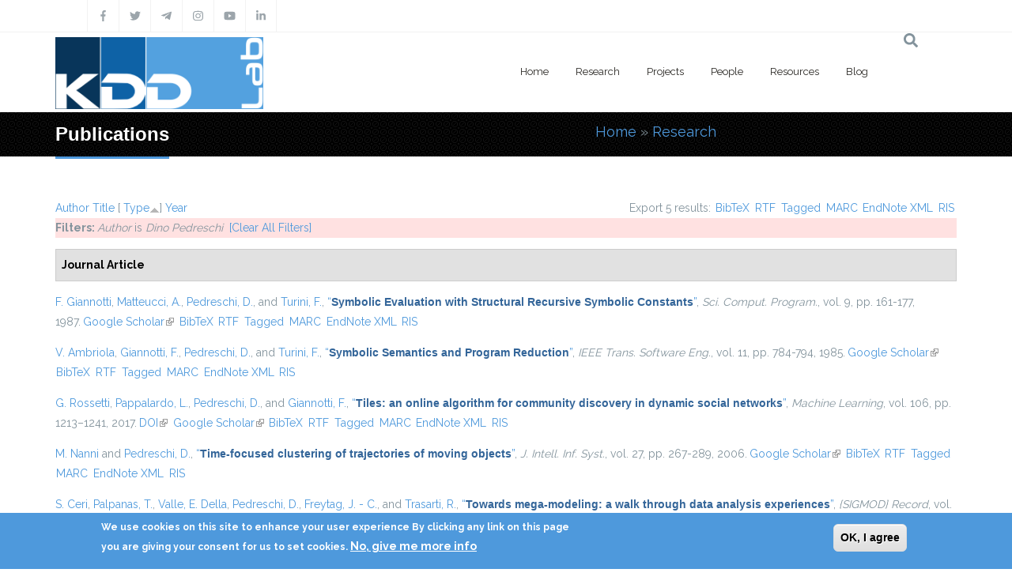

--- FILE ---
content_type: text/html; charset=utf-8
request_url: https://kdd.isti.cnr.it/publications?page=9&s=type&amp%3Bamp%3Bo=desc&amp%3Bamp%3Bf%5Bauthor%5D=361&amp%3Bf%5Bauthor%5D=410&f%5Bauthor%5D=344&o=asc
body_size: 15727
content:
<!DOCTYPE html>
<html>
  <head>
    <meta name="viewport" content="width=device-width, initial-scale=1.0, minimum-scale=1">
		<meta http-equiv="Content-Type" content="text/html; charset=utf-8" />
<link rel="alternate" type="application/rss+xml" title="Knowledge Discovery and Data Mining Laboratory RSS" href="/publications/rss.xml" />
<link rel="shortcut icon" href="https://kdd.isti.cnr.it/favicon.ico" type="image/vnd.microsoft.icon" />
<meta name="generator" content="Drupal 7 (https://www.drupal.org)" />
<link rel="canonical" href="https://kdd.isti.cnr.it/publications" />
<link rel="shortlink" href="https://kdd.isti.cnr.it/publications" />
<meta property="og:site_name" content="Knowledge Discovery and Data Mining Laboratory" />
<meta property="og:type" content="article" />
<meta property="og:url" content="https://kdd.isti.cnr.it/publications" />
<meta property="og:title" content="Publications" />
<meta name="twitter:card" content="summary" />
<meta name="twitter:url" content="https://kdd.isti.cnr.it/publications" />
<meta name="twitter:title" content="Publications" />
		<title>Publications | Page 10 | Knowledge Discovery and Data Mining Laboratory</title>
		<style type="text/css" media="all">
@import url("https://kdd.isti.cnr.it/modules/system/system.base.css?sptppn");
@import url("https://kdd.isti.cnr.it/modules/system/system.menus.css?sptppn");
@import url("https://kdd.isti.cnr.it/modules/system/system.messages.css?sptppn");
@import url("https://kdd.isti.cnr.it/modules/system/system.theme.css?sptppn");
</style>
<style type="text/css" media="all">
@import url("https://kdd.isti.cnr.it/modules/comment/comment.css?sptppn");
@import url("https://kdd.isti.cnr.it/modules/field/theme/field.css?sptppn");
@import url("https://kdd.isti.cnr.it/sites/all/modules/filebrowser/css/filebrowser_style.css?sptppn");
@import url("https://kdd.isti.cnr.it/sites/all/modules/contrib/menu_attach_block/menu_attach_block.css?sptppn");
@import url("https://kdd.isti.cnr.it/modules/node/node.css?sptppn");
@import url("https://kdd.isti.cnr.it/modules/search/search.css?sptppn");
@import url("https://kdd.isti.cnr.it/modules/user/user.css?sptppn");
@import url("https://kdd.isti.cnr.it/sites/all/modules/calendar/css/calendar_multiday.css?sptppn");
@import url("https://kdd.isti.cnr.it/sites/all/modules/extlink/css/extlink.css?sptppn");
@import url("https://kdd.isti.cnr.it/modules/forum/forum.css?sptppn");
@import url("https://kdd.isti.cnr.it/sites/all/modules/contrib/views/css/views.css?sptppn");
@import url("https://kdd.isti.cnr.it/sites/all/modules/contrib/ckeditor/css/ckeditor.css?sptppn");
@import url("https://kdd.isti.cnr.it/sites/all/modules/contrib/media/modules/media_wysiwyg/css/media_wysiwyg.base.css?sptppn");
</style>
<style type="text/css" media="all">
@import url("https://kdd.isti.cnr.it/sites/all/modules/contrib/ctools/css/ctools.css?sptppn");
@import url("https://kdd.isti.cnr.it/sites/all/modules/drupalexp/modules/dexp_animation/css/animate.css?sptppn");
@import url("https://kdd.isti.cnr.it/sites/all/modules/contrib/lightbox2/css/lightbox.css?sptppn");
@import url("https://kdd.isti.cnr.it/sites/all/modules/biblio/biblio.css?sptppn");
</style>
<style type="text/css" media="screen and (min-width: 992px)">
@import url("https://kdd.isti.cnr.it/sites/all/modules/drupalexp/modules/dexp_menu/css/dexp-mega-menu.css?sptppn");
</style>
<style type="text/css" media="screen and (max-width: 991px)">
@import url("https://kdd.isti.cnr.it/sites/all/modules/drupalexp/modules/dexp_menu/css/dexp-mobile-menu.css?sptppn");
</style>
<style type="text/css" media="all">
@import url("https://kdd.isti.cnr.it/sites/all/modules/contrib/rooms/css/rooms_ui.css?sptppn");
@import url("https://kdd.isti.cnr.it/sites/all/modules/eu_cookie_compliance/css/eu_cookie_compliance.css?sptppn");
@import url("https://kdd.isti.cnr.it/sites/all/modules/drupalexp/modules/dexp_widget/css/flickr.css?sptppn");
@import url("https://kdd.isti.cnr.it/sites/all/themes/drupalexp/assets/css/drupalexp.css?sptppn");
@import url("https://kdd.isti.cnr.it/sites/all/themes/drupalexp/vendor/bootstrap/css/bootstrap.min.css?sptppn");
@import url("https://kdd.isti.cnr.it/sites/all/themes/drupalexp/assets/css/drupalexp-rtl.css?sptppn");
@import url("https://kdd.isti.cnr.it/sites/all/themes/jollyness/assets/css/style-kdd1.css?sptppn");
</style>
<style type="text/css" media="all">
<!--/*--><![CDATA[/*><!--*/
.dexp-masonry-filter .mobility-data-mining-for-science-of-cities span:before,.dexp-portfolio-filter .mobility-data-mining-for-science-of-cities span:before{background-color:#00ffff !important;}.mobility-data-mining-for-science-of-cities .portfolio-item-overlay{background-color:rgba(0,255,255,0.7) !important;}.dexp-masonry-filter .ethical-trustworthy-interactive-ai span:before,.dexp-portfolio-filter .ethical-trustworthy-interactive-ai span:before{background-color:#0000ff !important;}.ethical-trustworthy-interactive-ai .portfolio-item-overlay{background-color:rgba(0,0,255,0.7) !important;}.dexp-masonry-filter .social-network-analysis-and-network-science span:before,.dexp-portfolio-filter .social-network-analysis-and-network-science span:before{background-color:#ff0000 !important;}.social-network-analysis-and-network-science .portfolio-item-overlay{background-color:rgba(255,0,0,0.7) !important;}.dexp-masonry-filter .analytical-platforms-and-infrastructures-for-social-mining span:before,.dexp-portfolio-filter .analytical-platforms-and-infrastructures-for-social-mining span:before{background-color:#00ff00 !important;}.analytical-platforms-and-infrastructures-for-social-mining .portfolio-item-overlay{background-color:rgba(0,255,0,0.7) !important;}

/*]]>*/-->
</style>
<style type="text/css" media="all">
@import url("https://kdd.isti.cnr.it/sites/kdd.isti.cnr.it/files/ctools/css/ca2fca96176b908148dd0e3b34ea82f0.css?sptppn");
</style>
		<script type="text/javascript" src="https://kdd.isti.cnr.it/sites/all/modules/contrib/jquery_update/replace/jquery/1.12/jquery.min.js?v=1.12.4"></script>
<script type="text/javascript" src="https://kdd.isti.cnr.it/misc/jquery-extend-3.4.0.js?v=1.12.4"></script>
<script type="text/javascript" src="https://kdd.isti.cnr.it/misc/jquery-html-prefilter-3.5.0-backport.js?v=1.12.4"></script>
<script type="text/javascript" src="https://kdd.isti.cnr.it/misc/jquery.once.js?v=1.2"></script>
<script type="text/javascript" src="https://kdd.isti.cnr.it/misc/drupal.js?sptppn"></script>
<script type="text/javascript" src="https://kdd.isti.cnr.it/sites/all/modules/contrib/jquery_update/js/jquery_browser.js?v=0.0.1"></script>
<script type="text/javascript" src="https://kdd.isti.cnr.it/sites/all/modules/eu_cookie_compliance/js/jquery.cookie-1.4.1.min.js?v=1.4.1"></script>
<script type="text/javascript" src="https://kdd.isti.cnr.it/misc/form-single-submit.js?v=7.98"></script>
<script type="text/javascript" src="https://kdd.isti.cnr.it/sites/all/modules/contrib/entityreference/js/entityreference.js?sptppn"></script>
<script type="text/javascript" src="https://kdd.isti.cnr.it/sites/all/modules/contrib/shortcode_social/shortcode_social.js?sptppn"></script>
<script type="text/javascript" src="https://kdd.isti.cnr.it/sites/all/themes/drupalexp/assets/js/plugins.js?sptppn"></script>
<script type="text/javascript" src="https://kdd.isti.cnr.it/sites/all/libraries/appear/jquery.appear.js?sptppn"></script>
<script type="text/javascript" src="https://kdd.isti.cnr.it/sites/all/modules/drupalexp/modules/dexp_animation/js/dexp_animation.js?sptppn"></script>
<script type="text/javascript" src="https://maps.google.com/maps/api/js?sensor=false&amp;sptppn"></script>
<script type="text/javascript" src="https://kdd.isti.cnr.it/sites/all/modules/drupalexp/modules/dexp_gmap/js/jquery.gomap-1.3.2.js?sptppn"></script>
<script type="text/javascript" src="https://kdd.isti.cnr.it/sites/all/modules/drupalexp/modules/dexp_gmap/js/dexp_gmap.js?sptppn"></script>
<script type="text/javascript" src="https://kdd.isti.cnr.it/sites/all/modules/drupalexp/modules/dexp_shortcodes/asset/js/shortcodes.js?sptppn"></script>
<script type="text/javascript" src="https://kdd.isti.cnr.it/sites/all/modules/contrib/lightbox2/js/auto_image_handling.js?sptppn"></script>
<script type="text/javascript" src="https://kdd.isti.cnr.it/sites/all/modules/contrib/lightbox2/js/lightbox.js?sptppn"></script>
<script type="text/javascript" src="https://kdd.isti.cnr.it/sites/all/modules/drupalexp/modules/dexp_menu/js/jquery.transform2d.js?sptppn"></script>
<script type="text/javascript" src="https://kdd.isti.cnr.it/sites/all/modules/drupalexp/modules/dexp_menu/js/dexp-menu.js?sptppn"></script>
<script type="text/javascript" src="https://kdd.isti.cnr.it/sites/all/modules/contrib/matomo/matomo.js?sptppn"></script>
<script type="text/javascript">
<!--//--><![CDATA[//><!--
var _paq = _paq || [];(function(){var u=(("https:" == document.location.protocol) ? "https://piwikdd.isti.cnr.it/" : "http://piwikdd.isti.cnr.it/");_paq.push(["setSiteId", "1"]);_paq.push(["setTrackerUrl", u+"matomo.php"]);_paq.push(["setDoNotTrack", 1]);_paq.push(["trackPageView"]);_paq.push(["setIgnoreClasses", ["no-tracking","colorbox"]]);_paq.push(["enableLinkTracking"]);var d=document,g=d.createElement("script"),s=d.getElementsByTagName("script")[0];g.type="text/javascript";g.defer=true;g.async=true;g.src=u+"matomo.js";s.parentNode.insertBefore(g,s);})();
//--><!]]>
</script>
<script type="text/javascript" src="https://kdd.isti.cnr.it/sites/all/modules/contrib/form_placeholder/form_placeholder.js?sptppn"></script>
<script type="text/javascript" src="https://kdd.isti.cnr.it/sites/all/themes/drupalexp/assets/js/drupalexp-sticky.js?sptppn"></script>
<script type="text/javascript" src="https://kdd.isti.cnr.it/sites/all/modules/extlink/js/extlink.js?sptppn"></script>
<script type="text/javascript" src="https://kdd.isti.cnr.it/sites/all/themes/drupalexp/vendor/bootstrap/js/bootstrap.min.js?sptppn"></script>
<script type="text/javascript" src="https://kdd.isti.cnr.it/sites/all/themes/drupalexp/assets/js/drupalexp-custompadding.js?sptppn"></script>
<script type="text/javascript" src="https://kdd.isti.cnr.it/sites/all/themes/drupalexp/assets/js/dexp-smoothscroll.js?sptppn"></script>
<script type="text/javascript" src="https://kdd.isti.cnr.it/sites/all/themes/jollyness/assets/js/jollyness.js?sptppn"></script>
<script type="text/javascript">
<!--//--><![CDATA[//><!--
jQuery.extend(Drupal.settings, {"basePath":"\/","pathPrefix":"","setHasJsCookie":0,"ajaxPageState":{"theme":"jollyness","theme_token":"9M4mAUCITslX6rKPIO4zGqsLKzMEig9wjZV1YZkO1q4","js":{"0":1,"sites\/all\/modules\/eu_cookie_compliance\/js\/eu_cookie_compliance.min.js":1,"https:\/\/use.fontawesome.com\/releases\/v5.7.2\/js\/all.js":1,"https:\/\/use.fontawesome.com\/releases\/v5.7.2\/js\/v4-shims.js":1,"sites\/all\/modules\/contrib\/jquery_update\/replace\/jquery\/1.12\/jquery.min.js":1,"misc\/jquery-extend-3.4.0.js":1,"misc\/jquery-html-prefilter-3.5.0-backport.js":1,"misc\/jquery.once.js":1,"misc\/drupal.js":1,"sites\/all\/modules\/contrib\/jquery_update\/js\/jquery_browser.js":1,"sites\/all\/modules\/eu_cookie_compliance\/js\/jquery.cookie-1.4.1.min.js":1,"misc\/form-single-submit.js":1,"sites\/all\/modules\/contrib\/entityreference\/js\/entityreference.js":1,"sites\/all\/modules\/contrib\/shortcode_social\/shortcode_social.js":1,"sites\/all\/themes\/drupalexp\/assets\/js\/plugins.js":1,"sites\/all\/libraries\/appear\/jquery.appear.js":1,"sites\/all\/modules\/drupalexp\/modules\/dexp_animation\/js\/dexp_animation.js":1,"https:\/\/maps.google.com\/maps\/api\/js?sensor=false":1,"sites\/all\/modules\/drupalexp\/modules\/dexp_gmap\/js\/jquery.gomap-1.3.2.js":1,"sites\/all\/modules\/drupalexp\/modules\/dexp_gmap\/js\/dexp_gmap.js":1,"sites\/all\/modules\/drupalexp\/modules\/dexp_shortcodes\/asset\/js\/shortcodes.js":1,"sites\/all\/modules\/contrib\/lightbox2\/js\/auto_image_handling.js":1,"sites\/all\/modules\/contrib\/lightbox2\/js\/lightbox.js":1,"sites\/all\/modules\/drupalexp\/modules\/dexp_menu\/js\/jquery.transform2d.js":1,"sites\/all\/modules\/drupalexp\/modules\/dexp_menu\/js\/dexp-menu.js":1,"sites\/all\/modules\/contrib\/matomo\/matomo.js":1,"1":1,"sites\/all\/modules\/contrib\/form_placeholder\/form_placeholder.js":1,"sites\/all\/themes\/drupalexp\/assets\/js\/drupalexp-sticky.js":1,"sites\/all\/modules\/extlink\/js\/extlink.js":1,"sites\/all\/themes\/drupalexp\/vendor\/bootstrap\/js\/bootstrap.min.js":1,"sites\/all\/themes\/drupalexp\/assets\/js\/drupalexp-custompadding.js":1,"sites\/all\/themes\/drupalexp\/assets\/js\/dexp-smoothscroll.js":1,"sites\/all\/themes\/jollyness\/assets\/js\/jollyness.js":1},"css":{"modules\/system\/system.base.css":1,"modules\/system\/system.menus.css":1,"modules\/system\/system.messages.css":1,"modules\/system\/system.theme.css":1,"modules\/comment\/comment.css":1,"modules\/field\/theme\/field.css":1,"sites\/all\/modules\/filebrowser\/css\/filebrowser_style.css":1,"sites\/all\/modules\/contrib\/menu_attach_block\/menu_attach_block.css":1,"modules\/node\/node.css":1,"modules\/search\/search.css":1,"modules\/user\/user.css":1,"sites\/all\/modules\/calendar\/css\/calendar_multiday.css":1,"sites\/all\/modules\/extlink\/css\/extlink.css":1,"modules\/forum\/forum.css":1,"sites\/all\/modules\/contrib\/views\/css\/views.css":1,"sites\/all\/modules\/contrib\/ckeditor\/css\/ckeditor.css":1,"sites\/all\/modules\/contrib\/media\/modules\/media_wysiwyg\/css\/media_wysiwyg.base.css":1,"sites\/all\/modules\/contrib\/ctools\/css\/ctools.css":1,"sites\/all\/modules\/drupalexp\/modules\/dexp_animation\/css\/animate.css":1,"sites\/all\/modules\/contrib\/lightbox2\/css\/lightbox.css":1,"sites\/all\/modules\/biblio\/biblio.css":1,"sites\/all\/modules\/drupalexp\/modules\/dexp_menu\/css\/dexp-mega-menu.css":1,"sites\/all\/modules\/drupalexp\/modules\/dexp_menu\/css\/dexp-mobile-menu.css":1,"sites\/all\/modules\/contrib\/rooms\/css\/rooms_ui.css":1,"sites\/all\/modules\/eu_cookie_compliance\/css\/eu_cookie_compliance.css":1,"sites\/all\/modules\/drupalexp\/modules\/dexp_widget\/css\/flickr.css":1,"sites\/all\/themes\/drupalexp\/assets\/css\/drupalexp.css":1,"sites\/all\/themes\/drupalexp\/vendor\/bootstrap\/css\/bootstrap.min.css":1,"sites\/all\/themes\/drupalexp\/assets\/css\/drupalexp-rtl.css":1,"sites\/all\/themes\/jollyness\/assets\/css\/style-kdd1.css":1,"0":1,"public:\/\/ctools\/css\/ca2fca96176b908148dd0e3b34ea82f0.css":1}},"lightbox2":{"rtl":0,"file_path":"\/(\\w\\w\/)public:\/","default_image":"\/sites\/all\/modules\/contrib\/lightbox2\/images\/brokenimage.jpg","border_size":10,"font_color":"000","box_color":"fff","top_position":"","overlay_opacity":"0.8","overlay_color":"000","disable_close_click":1,"resize_sequence":0,"resize_speed":400,"fade_in_speed":400,"slide_down_speed":600,"use_alt_layout":0,"disable_resize":0,"disable_zoom":1,"force_show_nav":0,"show_caption":true,"loop_items":0,"node_link_text":"View Image Details","node_link_target":0,"image_count":"Image !current of !total","video_count":"Video !current of !total","page_count":"Page !current of !total","lite_press_x_close":"press \u003Ca href=\u0022#\u0022 onclick=\u0022hideLightbox(); return FALSE;\u0022\u003E\u003Ckbd\u003Ex\u003C\/kbd\u003E\u003C\/a\u003E to close","download_link_text":"","enable_login":false,"enable_contact":false,"keys_close":"c x 27","keys_previous":"p 37","keys_next":"n 39","keys_zoom":"z","keys_play_pause":"32","display_image_size":"original","image_node_sizes":"(\\.thumbnail)","trigger_lightbox_classes":"","trigger_lightbox_group_classes":"img.thumbnail, img.image-thumbnail","trigger_slideshow_classes":"","trigger_lightframe_classes":"","trigger_lightframe_group_classes":"","custom_class_handler":0,"custom_trigger_classes":"","disable_for_gallery_lists":1,"disable_for_acidfree_gallery_lists":true,"enable_acidfree_videos":true,"slideshow_interval":5000,"slideshow_automatic_start":0,"slideshow_automatic_exit":1,"show_play_pause":1,"pause_on_next_click":0,"pause_on_previous_click":1,"loop_slides":0,"iframe_width":600,"iframe_height":400,"iframe_border":1,"enable_video":0,"useragent":"Mozilla\/5.0 (Macintosh; Intel Mac OS X 10_15_7) AppleWebKit\/537.36 (KHTML, like Gecko) Chrome\/131.0.0.0 Safari\/537.36; ClaudeBot\/1.0; +claudebot@anthropic.com)"},"eu_cookie_compliance":{"cookie_policy_version":"1.0.0","popup_enabled":1,"popup_agreed_enabled":0,"popup_hide_agreed":0,"popup_clicking_confirmation":0,"popup_scrolling_confirmation":0,"popup_html_info":"\u003Cdiv class=\u0022eu-cookie-compliance-banner eu-cookie-compliance-banner-info eu-cookie-compliance-banner--default\u0022\u003E\n  \u003Cdiv class=\u0022popup-content info\u0022\u003E\n        \u003Cdiv id=\u0022popup-text\u0022\u003E\n      \u003Cp\u003EWe use cookies on this site to enhance your user experience By clicking any link on this page you are giving your consent for us to set cookies.\u003C\/p\u003E\n              \u003Cbutton type=\u0022button\u0022 class=\u0022find-more-button eu-cookie-compliance-more-button\u0022\u003ENo, give me more info\u003C\/button\u003E\n          \u003C\/div\u003E\n    \n    \u003Cdiv id=\u0022popup-buttons\u0022 class=\u0022\u0022\u003E\n            \u003Cbutton type=\u0022button\u0022 class=\u0022agree-button eu-cookie-compliance-default-button\u0022\u003EOK, I agree\u003C\/button\u003E\n          \u003C\/div\u003E\n  \u003C\/div\u003E\n\u003C\/div\u003E","use_mobile_message":false,"mobile_popup_html_info":"\u003Cdiv class=\u0022eu-cookie-compliance-banner eu-cookie-compliance-banner-info eu-cookie-compliance-banner--default\u0022\u003E\n  \u003Cdiv class=\u0022popup-content info\u0022\u003E\n        \u003Cdiv id=\u0022popup-text\u0022\u003E\n      \u003Cp\u003EWe use cookies on this site to enhance your user experienceBy tapping the Accept button, you agree to us doing so.\u003C\/p\u003E\n              \u003Cbutton type=\u0022button\u0022 class=\u0022find-more-button eu-cookie-compliance-more-button\u0022\u003ENo, give me more info\u003C\/button\u003E\n          \u003C\/div\u003E\n    \n    \u003Cdiv id=\u0022popup-buttons\u0022 class=\u0022\u0022\u003E\n            \u003Cbutton type=\u0022button\u0022 class=\u0022agree-button eu-cookie-compliance-default-button\u0022\u003EOK, I agree\u003C\/button\u003E\n          \u003C\/div\u003E\n  \u003C\/div\u003E\n\u003C\/div\u003E\n","mobile_breakpoint":768,"popup_html_agreed":"\u003Cdiv\u003E\n  \u003Cdiv class=\u0022popup-content agreed\u0022\u003E\n    \u003Cdiv id=\u0022popup-text\u0022\u003E\n      \u003Cp\u003EThank you for accepting cookies You can now hide this message or find out more about cookies.\u003C\/p\u003E\n    \u003C\/div\u003E\n    \u003Cdiv id=\u0022popup-buttons\u0022\u003E\n      \u003Cbutton type=\u0022button\u0022 class=\u0022hide-popup-button eu-cookie-compliance-hide-button\u0022\u003EHide\u003C\/button\u003E\n              \u003Cbutton type=\u0022button\u0022 class=\u0022find-more-button eu-cookie-compliance-more-button-thank-you\u0022 \u003EMore info\u003C\/button\u003E\n          \u003C\/div\u003E\n  \u003C\/div\u003E\n\u003C\/div\u003E","popup_use_bare_css":false,"popup_height":"auto","popup_width":"100%","popup_delay":1000,"popup_link":"\/privacy","popup_link_new_window":1,"popup_position":null,"fixed_top_position":true,"popup_language":"en","store_consent":false,"better_support_for_screen_readers":0,"reload_page":0,"domain":"","domain_all_sites":null,"popup_eu_only_js":0,"cookie_lifetime":100,"cookie_session":false,"disagree_do_not_show_popup":0,"method":"default","allowed_cookies":"","withdraw_markup":"\u003Cbutton type=\u0022button\u0022 class=\u0022eu-cookie-withdraw-tab\u0022\u003EPrivacy settings\u003C\/button\u003E\n\u003Cdiv class=\u0022eu-cookie-withdraw-banner\u0022\u003E\n  \u003Cdiv class=\u0022popup-content info\u0022\u003E\n    \u003Cdiv id=\u0022popup-text\u0022\u003E\n      \u003Ch2\u003EWe use cookies on this site to enhance your user experience\u003C\/h2\u003E\u003Cp\u003EYou have given your consent for us to set cookies.\u003C\/p\u003E    \u003C\/div\u003E\n    \u003Cdiv id=\u0022popup-buttons\u0022\u003E\n      \u003Cbutton type=\u0022button\u0022 class=\u0022eu-cookie-withdraw-button\u0022\u003EWithdraw consent\u003C\/button\u003E\n    \u003C\/div\u003E\n  \u003C\/div\u003E\n\u003C\/div\u003E\n","withdraw_enabled":false,"withdraw_button_on_info_popup":false,"cookie_categories":[],"cookie_categories_details":[],"enable_save_preferences_button":true,"cookie_name":"","cookie_value_disagreed":"0","cookie_value_agreed_show_thank_you":"1","cookie_value_agreed":"2","containing_element":"body","automatic_cookies_removal":true,"close_button_action":"close_banner"},"matomo":{"trackMailto":1},"form_placeholder":{"fallback_support":false,"include":"","exclude":"","required_indicator":"append"},"urlIsAjaxTrusted":{"\/publications?page=9\u0026s=type\u0026amp%3Bamp%3Bo=desc\u0026amp%3Bamp%3Bf%5Bauthor%5D=361\u0026amp%3Bf%5Bauthor%5D=410\u0026f%5Bauthor%5D=344\u0026o=asc":true},"extlink":{"extTarget":0,"extClass":"ext","extLabel":"(link is external)","extImgClass":0,"extIconPlacement":"append","extSubdomains":1,"extExclude":"","extInclude":"","extCssExclude":".social, .event-slider-infobox","extCssExplicit":"","extAlert":0,"extAlertText":"This link will take you to an external web site.","mailtoClass":"mailto","mailtoLabel":"(link sends e-mail)","extUseFontAwesome":false},"drupalexp":{"key":"KDD-1","base_color":"#4E99DC","text_color":"#888888","link_color":"#4E99DC","link_hover_color":"#4E99DC","heading_color":"#2D3237","base_color_opposite":"#4E99DC"}});
//--><!]]>
</script>
	</head>

	<body class="html not-front not-logged-in no-sidebars page-publications ltr wide  preset-kdd-1" >
		<div id="skip-link">
		<a href="#main-content" class="element-invisible element-focusable">Skip to main content</a>
		</div>
				<div class="dexp-body-inner default"><!--#section-top-->
<section  class="dexp-section" id="section-top">
	<div class="container">
		<div class="row">
			<!-- .region-social-top-->
  <div class="region region-social-top col-xs-12 col-sm-12 col-md-5 col-lg-5">
    
<div id="block-block-4" class="block block-block">
  <div class="inner"></div>
        
  <div  class="content">
    <div class="social clearfix">
<ul>
<li><a data-placement="bottom" data-toggle="tooltip" title="Facebook" href="http://www.facebook.com/kddlab" class="dtooltip dexp-social-icon "><span><i class="fa fa-facebook"></i></span> </a></li>
<li><a data-placement="bottom" data-toggle="tooltip" title="Twitter" href="http://twitter.com/kdd_lab" class="dtooltip dexp-social-icon "><span><i class="fa fa-twitter"></i></span> </a></li>
<li><a data-placement="bottom" data-toggle="tooltip" title="Telegram" href="https://t.me/KDDLab" class="dtooltip dexp-social-icon "><span><i class="fa fab fa-telegram-plane"></i></span> </a></li>
<li><a data-placement="bottom" data-toggle="tooltip" title="Instagram" href="https://www.instagram.com/kddlabpisa" class="dtooltip dexp-social-icon "><span><i class="fa fa-instagram"></i></span> </a></li>
<li><a data-placement="bottom" data-toggle="tooltip" title="Youtube" href="https://www.youtube.com/channel/UCgTlf9X49wxjoe2Qc99xfGA" class="dtooltip dexp-social-icon "><span><i class="fa fa-youtube"></i></span> </a></li>
<li><a data-placement="bottom" data-toggle="tooltip" title="Linkedin" href="https://www.linkedin.com/company/kdd-lab/" class="dtooltip dexp-social-icon "><span><i class="fa fa-linkedin"></i></span> </a></li>
</ul>
</div>
  </div>
</div>
  </div>
<!-- END .region-social-top-->
		</div>
	</div>
</section>
<!--END #section-top-->
<!--#section-header-->
<section  class="dexp-section dexp-sticky" id="section-header">
	<div class="container">
		<div class="row">
			<!-- .region-logo-->
<div class="col-xs-8 col-sm-10 col-md-3 col-lg-3"><a href="/" class="site-logo"><img src="https://kdd.isti.cnr.it/sites/kdd.isti.cnr.it/files/LogoH100.png" alt=""/></a></div><!-- END .region-logo-->
<!-- .region-navigation-->
  <div class="region region-navigation col-xs-2 col-sm-1 col-md-8 col-lg-8">
    
<div id="block-dexp-menu-dexp-menu-block-1" class="block block-dexp-menu">
  <div class="inner"></div>
        
  <div  class="content">
    <a data-target="#dexp-dropdown" href="#" class="hidden-lg hidden-md btn btn-inverse dexp-menu-toggler">
	<i class="fa fa-bars"></i>
</a>
<div id="dexp-dropdown" class="dexp-menu dexp-dropdown">
<ul class="menu"><li class="first expanded"><a href="/" class="w2">Home</a><ul class="menu"><li class="first leaf"><a href="/highlights">Highlights</a></li>
<li class="leaf"><a href="/events">Events</a></li>
<li class="leaf"><a href="/events/hosted">Hosted Events</a></li>
<li class="leaf"><a href="/opportunities">Job &amp; Study Opportunities</a></li>
<li class="leaf"><a href="/press">Press</a></li>
<li class="last leaf"><a href="/contact-persons">Contacts</a></li>
</ul></li>
<li class="expanded"><a href="/research">Research</a><ul class="menu"><li class="first last leaf"><a href="/publications" class="active">Publications</a></li>
</ul></li>
<li class="leaf"><a href="/project">Projects</a></li>
<li class="leaf"><a href="/people">People</a></li>
<li class="expanded"><a href="/resources">Resources</a><ul class="menu"><li class="first leaf"><a href="/resources/dataset">Dataset</a></li>
<li class="last leaf"><a href="/resources/software">Software</a></li>
</ul></li>
<li class="last leaf"><a href="/blog">Blog</a></li>
</ul></div>  </div>
</div>
  </div>
<!-- END .region-navigation-->
<!-- .region-search-->
    <div class="region region-search col-xs-2 col-sm-1 col-md-1 col-lg-1 pull-right">
        <span class="fa fa-search search-icon"></span>
        <div class="container search-wrapper">
            <div class="row">
                <div class="col-lg-11 col-ms-11 col-sm-11 col-xs-10">
                    
<div id="block-search-form" class="block block-search">
  <div class="inner"></div>
        
  <div  class="content">
    <form action="/publications?page=9&amp;s=type&amp;amp%3Bamp%3Bo=desc&amp;amp%3Bamp%3Bf%5Bauthor%5D=361&amp;amp%3Bf%5Bauthor%5D=410&amp;f%5Bauthor%5D=344&amp;o=asc" method="post" id="search-block-form" accept-charset="UTF-8"><div><div class="container-inline">
      <h2 class="element-invisible">Search form</h2>
    <div class="form-item form-type-textfield form-item-search-block-form">
  <label class="element-invisible" for="edit-search-block-form--2">Search </label>
 <input title="Enter the terms you wish to search for." placeholder="Type and Enter to Seach" type="text" id="edit-search-block-form--2" name="search_block_form" value="" size="15" maxlength="128" class="form-text" />
</div>
<div class="form-actions form-wrapper" id="edit-actions"><input class="element-invisible btn btn-primary form-submit" type="submit" id="edit-submit" name="op" value="Search" /></div><input type="hidden" name="form_build_id" value="form-Im9UF6duxl5MF-5L2j36gj--pBZPQLa2K-PACp0PHBo" />
<input type="hidden" name="form_id" value="search_block_form" />
</div>
</div></form>  </div>
</div>
  
                </div>
                <div class="col-lg-1 col-ms-1 col-sm-1 col-xs-2">
                    <span class="fa fa-times search-close"></span>
                </div>
            </div>
        </div>
    </div>
<!-- END .region-search-->
		</div>
	</div>
</section>
<!--END #section-header-->
<!--#section-page-title-->
<section  class="dexp-section" id="section-page-title">
	<div class="container">
		<div class="row">
			<!-- .region-pagetitle-->
  <div class="region region-pagetitle col-xs-12 col-sm-12 col-md-7 col-lg-7">
    
<div id="block-dexp-page-elements-dexp-page-elements-page-title" class="block block-dexp-page-elements">
  <div class="inner"></div>
        
  <div  class="content">
    <div class="page_title_no_sub"><h1 class="page_title">Publications</h1></div>  </div>
</div>
  </div>
<!-- END .region-pagetitle-->
<!-- .region-breadcrumb-->
  <div class="region region-breadcrumb col-xs-12 col-sm-12 col-md-5 col-lg-5">
    
<div id="block-dexp-page-elements-dexp-page-elements-breadcrumb" class="block block-dexp-page-elements">
  <div class="inner"></div>
        
  <div  class="content">
    <h2 class="element-invisible">You are here</h2><div class="breadcrumb"><a href="/">Home</a> » <a href="/research">Research</a></div>  </div>
</div>
  </div>
<!-- END .region-breadcrumb-->
		</div>
	</div>
</section>
<!--END #section-page-title-->
<!--#section-main-content-->
<section  class="dexp-section" id="section-main-content">
	<div class="container">
		<div class="row">
			<!-- .region-content-->
<div class="region region-content col-xs-12 col-sm-12 col-md-12 col-lg-12">
<div class="tabs"></div>
<div id="block-system-main" class="block block-system">
  <div class="inner"></div>
        
  <div  class="content">
    <div id="biblio-header" class="clear-block"><div class="biblio-export">Export 5 results: <ul class="biblio-export-buttons"><li class="biblio_bibtex first"><a href="/publications/export/bibtex?f%5Bauthor%5D=344" title="Click to download the BibTeX formatted file" rel="nofollow">BibTeX</a></li>
<li class="biblio_rtf"><a href="/publications/export/rtf?f%5Bauthor%5D=344" title="Click to download the RTF formatted file" rel="nofollow">RTF</a></li>
<li class="biblio_tagged"><a href="/publications/export/tagged?f%5Bauthor%5D=344" title="Click to download the EndNote Tagged formatted file" rel="nofollow">Tagged</a></li>
<li class="biblio_marc"><a href="/publications/export/marc?f%5Bauthor%5D=344" title="Click to download the MARC formatted file" rel="nofollow">MARC</a></li>
<li class="biblio_xml"><a href="/publications/export/xml?f%5Bauthor%5D=344" title="Click to download the EndNote XML formatted file" rel="nofollow">EndNote XML</a></li>
<li class="biblio_ris last"><a href="/publications/export/ris/?f%5Bauthor%5D=344" title="Click to download the RIS formatted file" rel="nofollow">RIS</a></li>
</ul></div> <a href="/publications?page=9&amp;s=author&amp;amp%3Bamp%3Bo=desc&amp;amp%3Bamp%3Bf%5Bauthor%5D=361&amp;amp%3Bf%5Bauthor%5D=410&amp;f%5Bauthor%5D=344&amp;o=asc" title="Click a second time to reverse the sort order" class="active">Author</a>  <a href="/publications?page=9&amp;s=title&amp;amp%3Bamp%3Bo=desc&amp;amp%3Bamp%3Bf%5Bauthor%5D=361&amp;amp%3Bf%5Bauthor%5D=410&amp;f%5Bauthor%5D=344&amp;o=asc" title="Click a second time to reverse the sort order" class="active">Title</a>  [ <a href="/publications?page=9&amp;s=type&amp;amp%3Bamp%3Bo=desc&amp;amp%3Bamp%3Bf%5Bauthor%5D=361&amp;amp%3Bf%5Bauthor%5D=410&amp;f%5Bauthor%5D=344&amp;o=desc" title="Click a second time to reverse the sort order" class="active active">Type</a><img typeof="foaf:Image" src="https://kdd.isti.cnr.it/sites/all/modules/biblio/misc/arrow-desc.png" alt="(Desc)" />]  <a href="/publications?page=9&amp;s=year&amp;amp%3Bamp%3Bo=desc&amp;amp%3Bamp%3Bf%5Bauthor%5D=361&amp;amp%3Bf%5Bauthor%5D=410&amp;f%5Bauthor%5D=344&amp;o=desc" title="Click a second time to reverse the sort order" class="active">Year</a> <div class="biblio-filter-status"><div class="biblio-current-filters"><b>Filters: </b><em class="placeholder">Author</em> is <em class="placeholder">Dino Pedreschi</em>&nbsp;&nbsp;<a href="/publications/filter/clear?page=9&amp;s=type&amp;amp%3Bamp%3Bo=desc&amp;amp%3Bamp%3Bf%5Bauthor%5D=361&amp;amp%3Bf%5Bauthor%5D=410&amp;o=asc">[Clear All Filters]</a></div></div></div><div class="biblio-category-section"><div class="biblio-separator-bar">Journal Article</div><div class="biblio-entry"><span class="biblio-authors" ><a href="/publications?page=9&amp;s=type&amp;amp%3Bamp%3Bo=desc&amp;amp%3Bamp%3Bf%5Bauthor%5D=361&amp;amp%3Bf%5Bauthor%5D=410&amp;f%5Bauthor%5D=497&amp;o=asc" rel="nofollow" class="biblio-local-author active">F.  Giannotti</a>, <a href="/publications?page=9&amp;s=type&amp;amp%3Bamp%3Bo=desc&amp;amp%3Bamp%3Bf%5Bauthor%5D=361&amp;amp%3Bf%5Bauthor%5D=410&amp;f%5Bauthor%5D=38&amp;o=asc" rel="nofollow" class="active">Matteucci, A.</a>, <a href="/publications?page=9&amp;s=type&amp;amp%3Bamp%3Bo=desc&amp;amp%3Bamp%3Bf%5Bauthor%5D=361&amp;amp%3Bf%5Bauthor%5D=410&amp;f%5Bauthor%5D=344&amp;o=asc" rel="nofollow" class="biblio-local-author active">Pedreschi, D.</a>, and <a href="/publications?page=9&amp;s=type&amp;amp%3Bamp%3Bo=desc&amp;amp%3Bamp%3Bf%5Bauthor%5D=361&amp;amp%3Bf%5Bauthor%5D=410&amp;f%5Bauthor%5D=289&amp;o=asc" rel="nofollow" class="biblio-local-author active">Turini, F.</a></span>, <a href="/content/symbolic-evaluation-structural-recursive-symbolic-constants">“<span class="biblio-title" >Symbolic Evaluation with Structural Recursive Symbolic Constants</span>”</a>, <span  style="font-style: italic;">Sci. Comput. Program.</span>, vol. 9, pp. 161-177, 1987.<span class="Z3988" title="ctx_ver=Z39.88-2004&amp;rft_val_fmt=info%3Aofi%2Ffmt%3Akev%3Amtx%3Ajournal&amp;rfr_id=info%3Asid%2Fwwwkdd.isti.cnr.it%2Fdrupal&amp;rft.genre=article&amp;rft.atitle=Symbolic+Evaluation+with+Structural+Recursive+Symbolic+Constants&amp;rft.title=Sci.+Comput.+Program.&amp;rft.date=1987&amp;rft.volume=9&amp;rft.spage=161&amp;rft.epage=177&amp;rft.aulast=Giannotti&amp;rft.aufirst=Fosca&amp;rft.au=Matteucci%2C+Attilio&amp;rft.au=Pedreschi%2C+Dino&amp;rft.au=Turini%2C+Franco"></span><ul class="biblio-export-buttons"><li class="biblio_google_scholar first"><a href="http://scholar.google.com/scholar?btnG=Search%2BScholar&amp;as_q=%22Symbolic%2BEvaluation%2Bwith%2BStructural%2BRecursive%2BSymbolic%2BConstants%22&amp;as_sauthors=Giannotti&amp;as_occt=any&amp;as_epq=&amp;as_oq=&amp;as_eq=&amp;as_publication=&amp;as_ylo=&amp;as_yhi=&amp;as_sdtAAP=1&amp;as_sdtp=1" title="Click to search Google Scholar for this entry" rel="nofollow">Google Scholar</a></li>
<li class="biblio_bibtex"><a href="/publications/export/bibtex/54" title="Click to download the BibTeX formatted file" rel="nofollow">BibTeX</a></li>
<li class="biblio_rtf"><a href="/publications/export/rtf/54" title="Click to download the RTF formatted file" rel="nofollow">RTF</a></li>
<li class="biblio_tagged"><a href="/publications/export/tagged/54" title="Click to download the EndNote Tagged formatted file" rel="nofollow">Tagged</a></li>
<li class="biblio_marc"><a href="/publications/export/marc/54" title="Click to download the MARC formatted file" rel="nofollow">MARC</a></li>
<li class="biblio_xml"><a href="/publications/export/xml/54" title="Click to download the EndNote XML formatted file" rel="nofollow">EndNote XML</a></li>
<li class="biblio_ris last"><a href="/publications/export/ris/54" title="Click to download the RIS formatted file" rel="nofollow">RIS</a></li>
</ul></div><div class="biblio-entry"><span class="biblio-authors" ><a href="/publications?page=9&amp;s=type&amp;amp%3Bamp%3Bo=desc&amp;amp%3Bamp%3Bf%5Bauthor%5D=361&amp;amp%3Bf%5Bauthor%5D=410&amp;f%5Bauthor%5D=35&amp;o=asc" rel="nofollow" class="active">V.  Ambriola</a>, <a href="/publications?page=9&amp;s=type&amp;amp%3Bamp%3Bo=desc&amp;amp%3Bamp%3Bf%5Bauthor%5D=361&amp;amp%3Bf%5Bauthor%5D=410&amp;f%5Bauthor%5D=497&amp;o=asc" rel="nofollow" class="biblio-local-author active">Giannotti, F.</a>, <a href="/publications?page=9&amp;s=type&amp;amp%3Bamp%3Bo=desc&amp;amp%3Bamp%3Bf%5Bauthor%5D=361&amp;amp%3Bf%5Bauthor%5D=410&amp;f%5Bauthor%5D=344&amp;o=asc" rel="nofollow" class="biblio-local-author active">Pedreschi, D.</a>, and <a href="/publications?page=9&amp;s=type&amp;amp%3Bamp%3Bo=desc&amp;amp%3Bamp%3Bf%5Bauthor%5D=361&amp;amp%3Bf%5Bauthor%5D=410&amp;f%5Bauthor%5D=289&amp;o=asc" rel="nofollow" class="biblio-local-author active">Turini, F.</a></span>, <a href="/content/symbolic-semantics-and-program-reduction">“<span class="biblio-title" >Symbolic Semantics and Program Reduction</span>”</a>, <span  style="font-style: italic;">IEEE Trans. Software Eng.</span>, vol. 11, pp. 784-794, 1985.<span class="Z3988" title="ctx_ver=Z39.88-2004&amp;rft_val_fmt=info%3Aofi%2Ffmt%3Akev%3Amtx%3Ajournal&amp;rfr_id=info%3Asid%2Fwwwkdd.isti.cnr.it%2Fdrupal&amp;rft.genre=article&amp;rft.atitle=Symbolic+Semantics+and+Program+Reduction&amp;rft.title=IEEE+Trans.+Software+Eng.&amp;rft.date=1985&amp;rft.volume=11&amp;rft.spage=784&amp;rft.epage=794&amp;rft.aulast=Ambriola&amp;rft.aufirst=Vincenzo&amp;rft.au=Giannotti%2C+Fosca&amp;rft.au=Pedreschi%2C+Dino&amp;rft.au=Turini%2C+Franco"></span><ul class="biblio-export-buttons"><li class="biblio_google_scholar first"><a href="http://scholar.google.com/scholar?btnG=Search%2BScholar&amp;as_q=%22Symbolic%2BSemantics%2Band%2BProgram%2BReduction%22&amp;as_sauthors=Ambriola&amp;as_occt=any&amp;as_epq=&amp;as_oq=&amp;as_eq=&amp;as_publication=&amp;as_ylo=&amp;as_yhi=&amp;as_sdtAAP=1&amp;as_sdtp=1" title="Click to search Google Scholar for this entry" rel="nofollow">Google Scholar</a></li>
<li class="biblio_bibtex"><a href="/publications/export/bibtex/51" title="Click to download the BibTeX formatted file" rel="nofollow">BibTeX</a></li>
<li class="biblio_rtf"><a href="/publications/export/rtf/51" title="Click to download the RTF formatted file" rel="nofollow">RTF</a></li>
<li class="biblio_tagged"><a href="/publications/export/tagged/51" title="Click to download the EndNote Tagged formatted file" rel="nofollow">Tagged</a></li>
<li class="biblio_marc"><a href="/publications/export/marc/51" title="Click to download the MARC formatted file" rel="nofollow">MARC</a></li>
<li class="biblio_xml"><a href="/publications/export/xml/51" title="Click to download the EndNote XML formatted file" rel="nofollow">EndNote XML</a></li>
<li class="biblio_ris last"><a href="/publications/export/ris/51" title="Click to download the RIS formatted file" rel="nofollow">RIS</a></li>
</ul></div><div class="biblio-entry"><span class="biblio-authors" ><a href="/publications?page=9&amp;s=type&amp;amp%3Bamp%3Bo=desc&amp;amp%3Bamp%3Bf%5Bauthor%5D=361&amp;amp%3Bf%5Bauthor%5D=410&amp;f%5Bauthor%5D=494&amp;o=asc" rel="nofollow" class="biblio-local-author active">G.  Rossetti</a>, <a href="/publications?page=9&amp;s=type&amp;amp%3Bamp%3Bo=desc&amp;amp%3Bamp%3Bf%5Bauthor%5D=361&amp;amp%3Bf%5Bauthor%5D=410&amp;f%5Bauthor%5D=524&amp;o=asc" rel="nofollow" class="biblio-local-author active">Pappalardo, L.</a>, <a href="/publications?page=9&amp;s=type&amp;amp%3Bamp%3Bo=desc&amp;amp%3Bamp%3Bf%5Bauthor%5D=361&amp;amp%3Bf%5Bauthor%5D=410&amp;f%5Bauthor%5D=344&amp;o=asc" rel="nofollow" class="biblio-local-author active">Pedreschi, D.</a>, and <a href="/publications?page=9&amp;s=type&amp;amp%3Bamp%3Bo=desc&amp;amp%3Bamp%3Bf%5Bauthor%5D=361&amp;amp%3Bf%5Bauthor%5D=410&amp;f%5Bauthor%5D=497&amp;o=asc" rel="nofollow" class="biblio-local-author active">Giannotti, F.</a></span>, <a href="/publications/tiles-online-algorithm-community-discovery-dynamic-social-networks">“<span class="biblio-title" >Tiles: an online algorithm for community discovery in dynamic social networks</span>”</a>, <span  style="font-style: italic;">Machine Learning</span>, vol. 106, pp. 1213–1241, 2017.<span class="Z3988" title="ctx_ver=Z39.88-2004&amp;rft_val_fmt=info%3Aofi%2Ffmt%3Akev%3Amtx%3Ajournal&amp;rft.atitle=Tiles%3A+an+online+algorithm+for+community+discovery+in+dynamic+social+networks&amp;rft.title=Machine+Learning&amp;rft.date=2017&amp;rft.volume=106&amp;rft.spage=1213%E2%80%931241&amp;rft.aulast=Rossetti&amp;rft.aufirst=Giulio&amp;rft.au=Pappalardo%2C+Luca&amp;rft.au=Pedreschi%2C+Dino&amp;rft.au=Giannotti%2C+Fosca&amp;rft_id=info%3Adoi%2F10.1007%2Fs10994-016-5582-8"></span><ul class="biblio-export-buttons"><li class="biblio_crossref first"><a href="http://dx.doi.org/10.1007/s10994-016-5582-8" title="Click to view the CrossRef listing for this node">DOI</a></li>
<li class="biblio_google_scholar"><a href="http://scholar.google.com/scholar?btnG=Search%2BScholar&amp;as_q=%22Tiles%3A%2Ban%2Bonline%2Balgorithm%2Bfor%2Bcommunity%2Bdiscovery%2Bin%2Bdynamic%2Bsocial%2Bnetworks%22&amp;as_sauthors=Rossetti&amp;as_occt=any&amp;as_epq=&amp;as_oq=&amp;as_eq=&amp;as_publication=&amp;as_ylo=&amp;as_yhi=&amp;as_sdtAAP=1&amp;as_sdtp=1" title="Click to search Google Scholar for this entry" rel="nofollow">Google Scholar</a></li>
<li class="biblio_bibtex"><a href="/publications/export/bibtex/954" title="Click to download the BibTeX formatted file" rel="nofollow">BibTeX</a></li>
<li class="biblio_rtf"><a href="/publications/export/rtf/954" title="Click to download the RTF formatted file" rel="nofollow">RTF</a></li>
<li class="biblio_tagged"><a href="/publications/export/tagged/954" title="Click to download the EndNote Tagged formatted file" rel="nofollow">Tagged</a></li>
<li class="biblio_marc"><a href="/publications/export/marc/954" title="Click to download the MARC formatted file" rel="nofollow">MARC</a></li>
<li class="biblio_xml"><a href="/publications/export/xml/954" title="Click to download the EndNote XML formatted file" rel="nofollow">EndNote XML</a></li>
<li class="biblio_ris last"><a href="/publications/export/ris/954" title="Click to download the RIS formatted file" rel="nofollow">RIS</a></li>
</ul></div><div class="biblio-entry"><span class="biblio-authors" ><a href="/publications?page=9&amp;s=type&amp;amp%3Bamp%3Bo=desc&amp;amp%3Bamp%3Bf%5Bauthor%5D=361&amp;amp%3Bf%5Bauthor%5D=410&amp;f%5Bauthor%5D=341&amp;o=asc" rel="nofollow" class="biblio-local-author active">M.  Nanni</a> and <a href="/publications?page=9&amp;s=type&amp;amp%3Bamp%3Bo=desc&amp;amp%3Bamp%3Bf%5Bauthor%5D=361&amp;amp%3Bf%5Bauthor%5D=410&amp;f%5Bauthor%5D=344&amp;o=asc" rel="nofollow" class="biblio-local-author active">Pedreschi, D.</a></span>, <a href="/content/time-focused-clustering-trajectories-moving-objects">“<span class="biblio-title" >Time-focused clustering of trajectories of moving objects</span>”</a>, <span  style="font-style: italic;">J. Intell. Inf. Syst.</span>, vol. 27, pp. 267-289, 2006.<span class="Z3988" title="ctx_ver=Z39.88-2004&amp;rft_val_fmt=info%3Aofi%2Ffmt%3Akev%3Amtx%3Ajournal&amp;rfr_id=info%3Asid%2Fwwwkdd.isti.cnr.it%2Fdrupal&amp;rft.genre=article&amp;rft.atitle=Time-focused+clustering+of+trajectories+of+moving+objects&amp;rft.title=J.+Intell.+Inf.+Syst.&amp;rft.date=2006&amp;rft.volume=27&amp;rft.spage=267&amp;rft.epage=289&amp;rft.aulast=Nanni&amp;rft.aufirst=Mirco&amp;rft.au=Pedreschi%2C+Dino"></span><ul class="biblio-export-buttons"><li class="biblio_google_scholar first"><a href="http://scholar.google.com/scholar?btnG=Search%2BScholar&amp;as_q=%22Time-focused%2Bclustering%2Bof%2Btrajectories%2Bof%2Bmoving%2Bobjects%22&amp;as_sauthors=Nanni&amp;as_occt=any&amp;as_epq=&amp;as_oq=&amp;as_eq=&amp;as_publication=&amp;as_ylo=&amp;as_yhi=&amp;as_sdtAAP=1&amp;as_sdtp=1" title="Click to search Google Scholar for this entry" rel="nofollow">Google Scholar</a></li>
<li class="biblio_bibtex"><a href="/publications/export/bibtex/179" title="Click to download the BibTeX formatted file" rel="nofollow">BibTeX</a></li>
<li class="biblio_rtf"><a href="/publications/export/rtf/179" title="Click to download the RTF formatted file" rel="nofollow">RTF</a></li>
<li class="biblio_tagged"><a href="/publications/export/tagged/179" title="Click to download the EndNote Tagged formatted file" rel="nofollow">Tagged</a></li>
<li class="biblio_marc"><a href="/publications/export/marc/179" title="Click to download the MARC formatted file" rel="nofollow">MARC</a></li>
<li class="biblio_xml"><a href="/publications/export/xml/179" title="Click to download the EndNote XML formatted file" rel="nofollow">EndNote XML</a></li>
<li class="biblio_ris last"><a href="/publications/export/ris/179" title="Click to download the RIS formatted file" rel="nofollow">RIS</a></li>
</ul></div><div class="biblio-entry"><span class="biblio-authors" ><a href="/publications?page=9&amp;s=type&amp;amp%3Bamp%3Bo=desc&amp;amp%3Bamp%3Bf%5Bauthor%5D=361&amp;amp%3Bf%5Bauthor%5D=410&amp;f%5Bauthor%5D=301&amp;o=asc" rel="nofollow" class="active">S.  Ceri</a>, <a href="/publications?page=9&amp;s=type&amp;amp%3Bamp%3Bo=desc&amp;amp%3Bamp%3Bf%5Bauthor%5D=361&amp;amp%3Bf%5Bauthor%5D=410&amp;f%5Bauthor%5D=302&amp;o=asc" rel="nofollow" class="active">Palpanas, T.</a>, <a href="/publications?page=9&amp;s=type&amp;amp%3Bamp%3Bo=desc&amp;amp%3Bamp%3Bf%5Bauthor%5D=361&amp;amp%3Bf%5Bauthor%5D=410&amp;f%5Bauthor%5D=303&amp;o=asc" rel="nofollow" class="active">Valle, E. Della</a>, <a href="/publications?page=9&amp;s=type&amp;amp%3Bamp%3Bo=desc&amp;amp%3Bamp%3Bf%5Bauthor%5D=361&amp;amp%3Bf%5Bauthor%5D=410&amp;f%5Bauthor%5D=344&amp;o=asc" rel="nofollow" class="biblio-local-author active">Pedreschi, D.</a>, <a href="/publications?page=9&amp;s=type&amp;amp%3Bamp%3Bo=desc&amp;amp%3Bamp%3Bf%5Bauthor%5D=361&amp;amp%3Bf%5Bauthor%5D=410&amp;f%5Bauthor%5D=304&amp;o=asc" rel="nofollow" class="active">Freytag, J. - C.</a>, and <a href="/publications?page=9&amp;s=type&amp;amp%3Bamp%3Bo=desc&amp;amp%3Bamp%3Bf%5Bauthor%5D=361&amp;amp%3Bf%5Bauthor%5D=410&amp;f%5Bauthor%5D=32&amp;o=asc" rel="nofollow" class="biblio-local-author active">Trasarti, R.</a></span>, <a href="/node/682">“<span class="biblio-title" >Towards mega-modeling: a walk through data analysis experiences</span>”</a>, <span  style="font-style: italic;">{SIGMOD} Record</span>, vol. 42, pp. 19–27, 2013.<span class="Z3988" title="ctx_ver=Z39.88-2004&amp;rft_val_fmt=info%3Aofi%2Ffmt%3Akev%3Amtx%3Ajournal&amp;rft.atitle=Towards+mega-modeling%3A+a+walk+through+data+analysis+experiences&amp;rft.title=%7BSIGMOD%7D+Record&amp;rft.date=2013&amp;rft.volume=42&amp;rft.spage=19%E2%80%9327&amp;rft.aulast=Ceri&amp;rft.aufirst=Stefano&amp;rft.au=Palpanas%2C+Themis&amp;rft.au=Valle%2C+Emanuele&amp;rft.au=Pedreschi%2C+Dino&amp;rft.au=Freytag%2C+Johann-Christoph&amp;rft.au=Trasarti%2C+Roberto&amp;rft_id=info%3Adoi%2F10.1145%2F2536669.2536673"></span><ul class="biblio-export-buttons"><li class="biblio_crossref first"><a href="http://dx.doi.org/10.1145/2536669.2536673" title="Click to view the CrossRef listing for this node">DOI</a></li>
<li class="biblio_google_scholar"><a href="http://scholar.google.com/scholar?btnG=Search%2BScholar&amp;as_q=%22Towards%2Bmega-modeling%3A%2Ba%2Bwalk%2Bthrough%2Bdata%2Banalysis%2Bexperiences%22&amp;as_sauthors=Ceri&amp;as_occt=any&amp;as_epq=&amp;as_oq=&amp;as_eq=&amp;as_publication=&amp;as_ylo=&amp;as_yhi=&amp;as_sdtAAP=1&amp;as_sdtp=1" title="Click to search Google Scholar for this entry" rel="nofollow">Google Scholar</a></li>
<li class="biblio_bibtex"><a href="/publications/export/bibtex/682" title="Click to download the BibTeX formatted file" rel="nofollow">BibTeX</a></li>
<li class="biblio_rtf"><a href="/publications/export/rtf/682" title="Click to download the RTF formatted file" rel="nofollow">RTF</a></li>
<li class="biblio_tagged"><a href="/publications/export/tagged/682" title="Click to download the EndNote Tagged formatted file" rel="nofollow">Tagged</a></li>
<li class="biblio_marc"><a href="/publications/export/marc/682" title="Click to download the MARC formatted file" rel="nofollow">MARC</a></li>
<li class="biblio_xml"><a href="/publications/export/xml/682" title="Click to download the EndNote XML formatted file" rel="nofollow">EndNote XML</a></li>
<li class="biblio_ris last"><a href="/publications/export/ris/682" title="Click to download the RIS formatted file" rel="nofollow">RIS</a></li>
</ul></div><div class="biblio-entry"><span class="biblio-authors" ><a href="/publications?page=9&amp;s=type&amp;amp%3Bamp%3Bo=desc&amp;amp%3Bamp%3Bf%5Bauthor%5D=361&amp;amp%3Bf%5Bauthor%5D=410&amp;f%5Bauthor%5D=71&amp;o=asc" rel="nofollow" class="active">R.  Barbuti</a>, <a href="/publications?page=9&amp;s=type&amp;amp%3Bamp%3Bo=desc&amp;amp%3Bamp%3Bf%5Bauthor%5D=361&amp;amp%3Bf%5Bauthor%5D=410&amp;f%5Bauthor%5D=5&amp;o=asc" rel="nofollow" class="active">Mancarella, P.</a>, <a href="/publications?page=9&amp;s=type&amp;amp%3Bamp%3Bo=desc&amp;amp%3Bamp%3Bf%5Bauthor%5D=361&amp;amp%3Bf%5Bauthor%5D=410&amp;f%5Bauthor%5D=344&amp;o=asc" rel="nofollow" class="biblio-local-author active">Pedreschi, D.</a>, and <a href="/publications?page=9&amp;s=type&amp;amp%3Bamp%3Bo=desc&amp;amp%3Bamp%3Bf%5Bauthor%5D=361&amp;amp%3Bf%5Bauthor%5D=410&amp;f%5Bauthor%5D=289&amp;o=asc" rel="nofollow" class="biblio-local-author active">Turini, F.</a></span>, <a href="/content/transformational-approach-negation-logic-programming">“<span class="biblio-title" >A Transformational Approach to Negation in Logic Programming</span>”</a>, <span  style="font-style: italic;">J. Log. Program.</span>, vol. 8, pp. 201-228, 1990.<span class="Z3988" title="ctx_ver=Z39.88-2004&amp;rft_val_fmt=info%3Aofi%2Ffmt%3Akev%3Amtx%3Ajournal&amp;rfr_id=info%3Asid%2Fwwwkdd.isti.cnr.it%2Fdrupal&amp;rft.genre=article&amp;rft.atitle=A+Transformational+Approach+to+Negation+in+Logic+Programming&amp;rft.title=J.+Log.+Program.&amp;rft.date=1990&amp;rft.volume=8&amp;rft.spage=201&amp;rft.epage=228&amp;rft.aulast=Barbuti&amp;rft.aufirst=Roberto&amp;rft.au=Mancarella%2C+Paolo&amp;rft.au=Pedreschi%2C+Dino&amp;rft.au=Turini%2C+Franco"></span><ul class="biblio-export-buttons"><li class="biblio_google_scholar first"><a href="http://scholar.google.com/scholar?btnG=Search%2BScholar&amp;as_q=%22A%2BTransformational%2BApproach%2Bto%2BNegation%2Bin%2BLogic%2BProgramming%22&amp;as_sauthors=Barbuti&amp;as_occt=any&amp;as_epq=&amp;as_oq=&amp;as_eq=&amp;as_publication=&amp;as_ylo=&amp;as_yhi=&amp;as_sdtAAP=1&amp;as_sdtp=1" title="Click to search Google Scholar for this entry" rel="nofollow">Google Scholar</a></li>
<li class="biblio_bibtex"><a href="/publications/export/bibtex/148" title="Click to download the BibTeX formatted file" rel="nofollow">BibTeX</a></li>
<li class="biblio_rtf"><a href="/publications/export/rtf/148" title="Click to download the RTF formatted file" rel="nofollow">RTF</a></li>
<li class="biblio_tagged"><a href="/publications/export/tagged/148" title="Click to download the EndNote Tagged formatted file" rel="nofollow">Tagged</a></li>
<li class="biblio_marc"><a href="/publications/export/marc/148" title="Click to download the MARC formatted file" rel="nofollow">MARC</a></li>
<li class="biblio_xml"><a href="/publications/export/xml/148" title="Click to download the EndNote XML formatted file" rel="nofollow">EndNote XML</a></li>
<li class="biblio_ris last"><a href="/publications/export/ris/148" title="Click to download the RIS formatted file" rel="nofollow">RIS</a></li>
</ul></div><div class="biblio-entry"><span class="biblio-authors" ><a href="/publications?page=9&amp;s=type&amp;amp%3Bamp%3Bo=desc&amp;amp%3Bamp%3Bf%5Bauthor%5D=361&amp;amp%3Bf%5Bauthor%5D=410&amp;f%5Bauthor%5D=335&amp;o=asc" rel="nofollow" class="biblio-local-author active">M.  Coscia</a>, <a href="/publications?page=9&amp;s=type&amp;amp%3Bamp%3Bo=desc&amp;amp%3Bamp%3Bf%5Bauthor%5D=361&amp;amp%3Bf%5Bauthor%5D=410&amp;f%5Bauthor%5D=494&amp;o=asc" rel="nofollow" class="biblio-local-author active">Rossetti, G.</a>, <a href="/publications?page=9&amp;s=type&amp;amp%3Bamp%3Bo=desc&amp;amp%3Bamp%3Bf%5Bauthor%5D=361&amp;amp%3Bf%5Bauthor%5D=410&amp;f%5Bauthor%5D=497&amp;o=asc" rel="nofollow" class="biblio-local-author active">Giannotti, F.</a>, and <a href="/publications?page=9&amp;s=type&amp;amp%3Bamp%3Bo=desc&amp;amp%3Bamp%3Bf%5Bauthor%5D=361&amp;amp%3Bf%5Bauthor%5D=410&amp;f%5Bauthor%5D=344&amp;o=asc" rel="nofollow" class="biblio-local-author active">Pedreschi, D.</a></span>, <a href="/node/622">“<span class="biblio-title" >Uncovering Hierarchical and Overlapping Communities with a Local-First Approach</span>”</a>, <span  style="font-style: italic;">{TKDD}</span>, vol. 9, p. 6, 2014.<span class="Z3988" title="ctx_ver=Z39.88-2004&amp;rft_val_fmt=info%3Aofi%2Ffmt%3Akev%3Amtx%3Ajournal&amp;rft.atitle=Uncovering+Hierarchical+and+Overlapping+Communities+with+a+Local-First+Approach&amp;rft.title=%7BTKDD%7D&amp;rft.date=2014&amp;rft.volume=9&amp;rft.spage=6&amp;rft.aulast=Coscia&amp;rft.aufirst=Michele&amp;rft.au=Rossetti%2C+Giulio&amp;rft.au=Giannotti%2C+Fosca&amp;rft.au=Pedreschi%2C+Dino&amp;rft_id=info%3Adoi%2F10.1145%2F2629511"></span><ul class="biblio-export-buttons"><li class="biblio_crossref first"><a href="http://dx.doi.org/10.1145/2629511" title="Click to view the CrossRef listing for this node">DOI</a></li>
<li class="biblio_google_scholar"><a href="http://scholar.google.com/scholar?btnG=Search%2BScholar&amp;as_q=%22Uncovering%2BHierarchical%2Band%2BOverlapping%2BCommunities%2Bwith%2Ba%2BLocal-First%2BApproach%22&amp;as_sauthors=Coscia&amp;as_occt=any&amp;as_epq=&amp;as_oq=&amp;as_eq=&amp;as_publication=&amp;as_ylo=&amp;as_yhi=&amp;as_sdtAAP=1&amp;as_sdtp=1" title="Click to search Google Scholar for this entry" rel="nofollow">Google Scholar</a></li>
<li class="biblio_bibtex"><a href="/publications/export/bibtex/622" title="Click to download the BibTeX formatted file" rel="nofollow">BibTeX</a></li>
<li class="biblio_rtf"><a href="/publications/export/rtf/622" title="Click to download the RTF formatted file" rel="nofollow">RTF</a></li>
<li class="biblio_tagged"><a href="/publications/export/tagged/622" title="Click to download the EndNote Tagged formatted file" rel="nofollow">Tagged</a></li>
<li class="biblio_marc"><a href="/publications/export/marc/622" title="Click to download the MARC formatted file" rel="nofollow">MARC</a></li>
<li class="biblio_xml"><a href="/publications/export/xml/622" title="Click to download the EndNote XML formatted file" rel="nofollow">EndNote XML</a></li>
<li class="biblio_ris last"><a href="/publications/export/ris/622" title="Click to download the RIS formatted file" rel="nofollow">RIS</a></li>
</ul></div><div class="biblio-entry"><span class="biblio-authors" ><a href="/publications?page=9&amp;s=type&amp;amp%3Bamp%3Bo=desc&amp;amp%3Bamp%3Bf%5Bauthor%5D=361&amp;amp%3Bf%5Bauthor%5D=410&amp;f%5Bauthor%5D=524&amp;o=asc" rel="nofollow" class="biblio-local-author active">L.  Pappalardo</a>, <a href="/publications?page=9&amp;s=type&amp;amp%3Bamp%3Bo=desc&amp;amp%3Bamp%3Bf%5Bauthor%5D=361&amp;amp%3Bf%5Bauthor%5D=410&amp;f%5Bauthor%5D=461&amp;o=asc" rel="nofollow" class="biblio-local-author active">Rinzivillo, S.</a>, <a href="/publications?page=9&amp;s=type&amp;amp%3Bamp%3Bo=desc&amp;amp%3Bamp%3Bf%5Bauthor%5D=361&amp;amp%3Bf%5Bauthor%5D=410&amp;f%5Bauthor%5D=334&amp;o=asc" rel="nofollow" class="active">Qu, Z.</a>, <a href="/publications?page=9&amp;s=type&amp;amp%3Bamp%3Bo=desc&amp;amp%3Bamp%3Bf%5Bauthor%5D=361&amp;amp%3Bf%5Bauthor%5D=410&amp;f%5Bauthor%5D=344&amp;o=asc" rel="nofollow" class="biblio-local-author active">Pedreschi, D.</a>, and <a href="/publications?page=9&amp;s=type&amp;amp%3Bamp%3Bo=desc&amp;amp%3Bamp%3Bf%5Bauthor%5D=361&amp;amp%3Bf%5Bauthor%5D=410&amp;f%5Bauthor%5D=497&amp;o=asc" rel="nofollow" class="biblio-local-author active">Giannotti, F.</a></span>, <a href="/publications/understanding-patterns-car-travel">“<span class="biblio-title" >{Understanding the patterns of car travel}</span>”</a>, <span  style="font-style: italic;">The European Physical Journal Special Topics</span>, vol. 215, pp. 61–73, 2013.<span class="Z3988" title="ctx_ver=Z39.88-2004&amp;rft_val_fmt=info%3Aofi%2Ffmt%3Akev%3Amtx%3Ajournal&amp;rft.atitle=%7BUnderstanding+the+patterns+of+car+travel%7D&amp;rft.title=The+European+Physical+Journal+Special+Topics&amp;rft.date=2013&amp;rft.volume=215&amp;rft.spage=61%E2%80%9373&amp;rft.aulast=Pappalardo&amp;rft.aufirst=Luca&amp;rft.au=Rinzivillo%2C+Salvatore&amp;rft.au=Qu%2C+Zehui&amp;rft.au=Pedreschi%2C+Dino&amp;rft.au=Giannotti%2C+Fosca&amp;rft_id=info%3Adoi%2F10.1140%2Fepjst%25252fe2013-01715-5"></span><ul class="biblio-export-buttons"><li class="biblio_crossref first"><a href="http://dx.doi.org/10.1140/epjst%252fe2013-01715-5" title="Click to view the CrossRef listing for this node">DOI</a></li>
<li class="biblio_google_scholar"><a href="http://scholar.google.com/scholar?btnG=Search%2BScholar&amp;as_q=%22%7BUnderstanding%2Bthe%2Bpatterns%2Bof%2Bcar%2Btravel%7D%22&amp;as_sauthors=Pappalardo&amp;as_occt=any&amp;as_epq=&amp;as_oq=&amp;as_eq=&amp;as_publication=&amp;as_ylo=&amp;as_yhi=&amp;as_sdtAAP=1&amp;as_sdtp=1" title="Click to search Google Scholar for this entry" rel="nofollow">Google Scholar</a></li>
<li class="biblio_bibtex"><a href="/publications/export/bibtex/732" title="Click to download the BibTeX formatted file" rel="nofollow">BibTeX</a></li>
<li class="biblio_rtf"><a href="/publications/export/rtf/732" title="Click to download the RTF formatted file" rel="nofollow">RTF</a></li>
<li class="biblio_tagged"><a href="/publications/export/tagged/732" title="Click to download the EndNote Tagged formatted file" rel="nofollow">Tagged</a></li>
<li class="biblio_marc"><a href="/publications/export/marc/732" title="Click to download the MARC formatted file" rel="nofollow">MARC</a></li>
<li class="biblio_xml"><a href="/publications/export/xml/732" title="Click to download the EndNote XML formatted file" rel="nofollow">EndNote XML</a></li>
<li class="biblio_ris last"><a href="/publications/export/ris/732" title="Click to download the RIS formatted file" rel="nofollow">RIS</a></li>
</ul></div><div class="biblio-entry"><span class="biblio-authors" ><a href="/publications?page=9&amp;s=type&amp;amp%3Bamp%3Bo=desc&amp;amp%3Bamp%3Bf%5Bauthor%5D=361&amp;amp%3Bf%5Bauthor%5D=410&amp;f%5Bauthor%5D=292&amp;o=asc" rel="nofollow" class="biblio-local-author active">R.  Guidotti</a>, <a href="/publications?page=9&amp;s=type&amp;amp%3Bamp%3Bo=desc&amp;amp%3Bamp%3Bf%5Bauthor%5D=361&amp;amp%3Bf%5Bauthor%5D=410&amp;f%5Bauthor%5D=88&amp;o=asc" rel="nofollow" class="biblio-local-author active">Monreale, A.</a>, <a href="/publications?page=9&amp;s=type&amp;amp%3Bamp%3Bo=desc&amp;amp%3Bamp%3Bf%5Bauthor%5D=361&amp;amp%3Bf%5Bauthor%5D=410&amp;f%5Bauthor%5D=461&amp;o=asc" rel="nofollow" class="biblio-local-author active">Rinzivillo, S.</a>, <a href="/publications?page=9&amp;s=type&amp;amp%3Bamp%3Bo=desc&amp;amp%3Bamp%3Bf%5Bauthor%5D=361&amp;amp%3Bf%5Bauthor%5D=410&amp;f%5Bauthor%5D=344&amp;o=asc" rel="nofollow" class="biblio-local-author active">Pedreschi, D.</a>, and <a href="/publications?page=9&amp;s=type&amp;amp%3Bamp%3Bo=desc&amp;amp%3Bamp%3Bf%5Bauthor%5D=361&amp;amp%3Bf%5Bauthor%5D=410&amp;f%5Bauthor%5D=497&amp;o=asc" rel="nofollow" class="biblio-local-author active">Giannotti, F.</a></span>, <a href="/publications/unveiling-mobility-complexity-through-complex-network-analysis">“<span class="biblio-title" >Unveiling mobility complexity through complex network analysis</span>”</a>, <span  style="font-style: italic;">Social Network Analysis and Mining</span>, vol. 6, p. 59, 2016.<span class="Z3988" title="ctx_ver=Z39.88-2004&amp;rft_val_fmt=info%3Aofi%2Ffmt%3Akev%3Amtx%3Ajournal&amp;rft.atitle=Unveiling+mobility+complexity+through+complex+network+analysis&amp;rft.title=Social+Network+Analysis+and+Mining&amp;rft.date=2016&amp;rft.volume=6&amp;rft.spage=59&amp;rft.aulast=Guidotti&amp;rft.aufirst=Riccardo&amp;rft.au=Monreale%2C+Anna&amp;rft.au=Rinzivillo%2C+Salvatore&amp;rft.au=Pedreschi%2C+Dino&amp;rft.au=Giannotti%2C+Fosca&amp;rft_id=info%3Adoi%2F10.1007%2Fs13278-016-0369-2"></span><ul class="biblio-export-buttons"><li class="biblio_crossref first"><a href="http://dx.doi.org/10.1007/s13278-016-0369-2" title="Click to view the CrossRef listing for this node">DOI</a></li>
<li class="biblio_google_scholar"><a href="http://scholar.google.com/scholar?btnG=Search%2BScholar&amp;as_q=%22Unveiling%2Bmobility%2Bcomplexity%2Bthrough%2Bcomplex%2Bnetwork%2Banalysis%22&amp;as_sauthors=Guidotti&amp;as_occt=any&amp;as_epq=&amp;as_oq=&amp;as_eq=&amp;as_publication=&amp;as_ylo=&amp;as_yhi=&amp;as_sdtAAP=1&amp;as_sdtp=1" title="Click to search Google Scholar for this entry" rel="nofollow">Google Scholar</a></li>
<li class="biblio_bibtex"><a href="/publications/export/bibtex/867" title="Click to download the BibTeX formatted file" rel="nofollow">BibTeX</a></li>
<li class="biblio_rtf"><a href="/publications/export/rtf/867" title="Click to download the RTF formatted file" rel="nofollow">RTF</a></li>
<li class="biblio_tagged"><a href="/publications/export/tagged/867" title="Click to download the EndNote Tagged formatted file" rel="nofollow">Tagged</a></li>
<li class="biblio_marc"><a href="/publications/export/marc/867" title="Click to download the MARC formatted file" rel="nofollow">MARC</a></li>
<li class="biblio_xml"><a href="/publications/export/xml/867" title="Click to download the EndNote XML formatted file" rel="nofollow">EndNote XML</a></li>
<li class="biblio_ris last"><a href="/publications/export/ris/867" title="Click to download the RIS formatted file" rel="nofollow">RIS</a></li>
</ul></div><div class="biblio-entry"><span class="biblio-authors" ><a href="/publications?page=9&amp;s=type&amp;amp%3Bamp%3Bo=desc&amp;amp%3Bamp%3Bf%5Bauthor%5D=361&amp;amp%3Bf%5Bauthor%5D=410&amp;f%5Bauthor%5D=497&amp;o=asc" rel="nofollow" class="biblio-local-author active">F.  Giannotti</a>, <a href="/publications?page=9&amp;s=type&amp;amp%3Bamp%3Bo=desc&amp;amp%3Bamp%3Bf%5Bauthor%5D=361&amp;amp%3Bf%5Bauthor%5D=410&amp;f%5Bauthor%5D=341&amp;o=asc" rel="nofollow" class="biblio-local-author active">Nanni, M.</a>, <a href="/publications?page=9&amp;s=type&amp;amp%3Bamp%3Bo=desc&amp;amp%3Bamp%3Bf%5Bauthor%5D=361&amp;amp%3Bf%5Bauthor%5D=410&amp;f%5Bauthor%5D=344&amp;o=asc" rel="nofollow" class="biblio-local-author active">Pedreschi, D.</a>, <a href="/publications?page=9&amp;s=type&amp;amp%3Bamp%3Bo=desc&amp;amp%3Bamp%3Bf%5Bauthor%5D=361&amp;amp%3Bf%5Bauthor%5D=410&amp;f%5Bauthor%5D=65&amp;o=asc" rel="nofollow" class="biblio-local-author active">Pinelli, F.</a>, <a href="/publications?page=9&amp;s=type&amp;amp%3Bamp%3Bo=desc&amp;amp%3Bamp%3Bf%5Bauthor%5D=361&amp;amp%3Bf%5Bauthor%5D=410&amp;f%5Bauthor%5D=3&amp;o=asc" rel="nofollow" class="biblio-local-author active">Renso, C.</a>, <a href="/publications?page=9&amp;s=type&amp;amp%3Bamp%3Bo=desc&amp;amp%3Bamp%3Bf%5Bauthor%5D=361&amp;amp%3Bf%5Bauthor%5D=410&amp;f%5Bauthor%5D=461&amp;o=asc" rel="nofollow" class="biblio-local-author active">Rinzivillo, S.</a>, and <a href="/publications?page=9&amp;s=type&amp;amp%3Bamp%3Bo=desc&amp;amp%3Bamp%3Bf%5Bauthor%5D=361&amp;amp%3Bf%5Bauthor%5D=410&amp;f%5Bauthor%5D=32&amp;o=asc" rel="nofollow" class="biblio-local-author active">Trasarti, R.</a></span>, <a href="/publications/unveiling-complexity-human-mobility-querying-and-mining-massive-trajectory-data">“<span class="biblio-title" >Unveiling the complexity of human mobility by querying and mining massive trajectory data</span>”</a>, <span  style="font-style: italic;">VLDB J.</span>, vol. 20, pp. 695-719, 2011.<span class="Z3988" title="ctx_ver=Z39.88-2004&amp;rft_val_fmt=info%3Aofi%2Ffmt%3Akev%3Amtx%3Ajournal&amp;rft.atitle=Unveiling+the+complexity+of+human+mobility+by+querying+and+mining+massive+trajectory+data&amp;rft.title=VLDB+J.&amp;rft.date=2011&amp;rft.volume=20&amp;rft.spage=695&amp;rft.epage=719&amp;rft.aulast=Giannotti&amp;rft.aufirst=Fosca&amp;rft.au=Nanni%2C+Mirco&amp;rft.au=Pedreschi%2C+Dino&amp;rft.au=Pinelli%2C+Fabio&amp;rft.au=Renso%2C+Chiara&amp;rft.au=Rinzivillo%2C+Salvatore&amp;rft.au=Trasarti%2C+Roberto"></span><ul class="biblio-export-buttons"><li class="biblio_google_scholar first"><a href="http://scholar.google.com/scholar?btnG=Search%2BScholar&amp;as_q=%22Unveiling%2Bthe%2Bcomplexity%2Bof%2Bhuman%2Bmobility%2Bby%2Bquerying%2Band%2Bmining%2Bmassive%2Btrajectory%2Bdata%22&amp;as_sauthors=Giannotti&amp;as_occt=any&amp;as_epq=&amp;as_oq=&amp;as_eq=&amp;as_publication=&amp;as_ylo=&amp;as_yhi=&amp;as_sdtAAP=1&amp;as_sdtp=1" title="Click to search Google Scholar for this entry" rel="nofollow">Google Scholar</a></li>
<li class="biblio_bibtex"><a href="/publications/export/bibtex/408" title="Click to download the BibTeX formatted file" rel="nofollow">BibTeX</a></li>
<li class="biblio_rtf"><a href="/publications/export/rtf/408" title="Click to download the RTF formatted file" rel="nofollow">RTF</a></li>
<li class="biblio_tagged"><a href="/publications/export/tagged/408" title="Click to download the EndNote Tagged formatted file" rel="nofollow">Tagged</a></li>
<li class="biblio_marc"><a href="/publications/export/marc/408" title="Click to download the MARC formatted file" rel="nofollow">MARC</a></li>
<li class="biblio_xml"><a href="/publications/export/xml/408" title="Click to download the EndNote XML formatted file" rel="nofollow">EndNote XML</a></li>
<li class="biblio_ris last"><a href="/publications/export/ris/408" title="Click to download the RIS formatted file" rel="nofollow">RIS</a></li>
</ul></div><div class="biblio-entry"><span class="biblio-authors" ><a href="/publications?page=9&amp;s=type&amp;amp%3Bamp%3Bo=desc&amp;amp%3Bamp%3Bf%5Bauthor%5D=361&amp;amp%3Bf%5Bauthor%5D=410&amp;f%5Bauthor%5D=344&amp;o=asc" rel="nofollow" class="biblio-local-author active">D.  Pedreschi</a> and <a href="/publications?page=9&amp;s=type&amp;amp%3Bamp%3Bo=desc&amp;amp%3Bamp%3Bf%5Bauthor%5D=361&amp;amp%3Bf%5Bauthor%5D=410&amp;f%5Bauthor%5D=558&amp;o=asc" rel="nofollow" class="biblio-local-author active">Ruggieri, S.</a></span>, <a href="/content/verification-logic-programs">“<span class="biblio-title" >Verification of Logic Programs</span>”</a>, <span  style="font-style: italic;">J. Log. Program.</span>, vol. 39, pp. 125-176, 1999.<span class="Z3988" title="ctx_ver=Z39.88-2004&amp;rft_val_fmt=info%3Aofi%2Ffmt%3Akev%3Amtx%3Ajournal&amp;rfr_id=info%3Asid%2Fwwwkdd.isti.cnr.it%2Fdrupal&amp;rft.genre=article&amp;rft.atitle=Verification+of+Logic+Programs&amp;rft.title=J.+Log.+Program.&amp;rft.date=1999&amp;rft.volume=39&amp;rft.spage=125&amp;rft.epage=176&amp;rft.aulast=Pedreschi&amp;rft.aufirst=Dino&amp;rft.au=Ruggieri%2C+Salvatore"></span><ul class="biblio-export-buttons"><li class="biblio_google_scholar first"><a href="http://scholar.google.com/scholar?btnG=Search%2BScholar&amp;as_q=%22Verification%2Bof%2BLogic%2BPrograms%22&amp;as_sauthors=Pedreschi&amp;as_occt=any&amp;as_epq=&amp;as_oq=&amp;as_eq=&amp;as_publication=&amp;as_ylo=&amp;as_yhi=&amp;as_sdtAAP=1&amp;as_sdtp=1" title="Click to search Google Scholar for this entry" rel="nofollow">Google Scholar</a></li>
<li class="biblio_bibtex"><a href="/publications/export/bibtex/167" title="Click to download the BibTeX formatted file" rel="nofollow">BibTeX</a></li>
<li class="biblio_rtf"><a href="/publications/export/rtf/167" title="Click to download the RTF formatted file" rel="nofollow">RTF</a></li>
<li class="biblio_tagged"><a href="/publications/export/tagged/167" title="Click to download the EndNote Tagged formatted file" rel="nofollow">Tagged</a></li>
<li class="biblio_marc"><a href="/publications/export/marc/167" title="Click to download the MARC formatted file" rel="nofollow">MARC</a></li>
<li class="biblio_xml"><a href="/publications/export/xml/167" title="Click to download the EndNote XML formatted file" rel="nofollow">EndNote XML</a></li>
<li class="biblio_ris last"><a href="/publications/export/ris/167" title="Click to download the RIS formatted file" rel="nofollow">RIS</a></li>
</ul></div><div class="biblio-entry"><span class="biblio-authors" ><a href="/publications?page=9&amp;s=type&amp;amp%3Bamp%3Bo=desc&amp;amp%3Bamp%3Bf%5Bauthor%5D=361&amp;amp%3Bf%5Bauthor%5D=410&amp;f%5Bauthor%5D=344&amp;o=asc" rel="nofollow" class="biblio-local-author active">D.  Pedreschi</a> and <a href="/publications?page=9&amp;s=type&amp;amp%3Bamp%3Bo=desc&amp;amp%3Bamp%3Bf%5Bauthor%5D=361&amp;amp%3Bf%5Bauthor%5D=410&amp;f%5Bauthor%5D=558&amp;o=asc" rel="nofollow" class="biblio-local-author active">Ruggieri, S.</a></span>, <a href="/content/verification-meta-interpreters">“<span class="biblio-title" >Verification of Meta-Interpreters</span>”</a>, <span  style="font-style: italic;">J. Log. Comput.</span>, vol. 7, pp. 267-303, 1997.<span class="Z3988" title="ctx_ver=Z39.88-2004&amp;rft_val_fmt=info%3Aofi%2Ffmt%3Akev%3Amtx%3Ajournal&amp;rfr_id=info%3Asid%2Fwwwkdd.isti.cnr.it%2Fdrupal&amp;rft.genre=article&amp;rft.atitle=Verification+of+Meta-Interpreters&amp;rft.title=J.+Log.+Comput.&amp;rft.date=1997&amp;rft.volume=7&amp;rft.spage=267&amp;rft.epage=303&amp;rft.aulast=Pedreschi&amp;rft.aufirst=Dino&amp;rft.au=Ruggieri%2C+Salvatore"></span><ul class="biblio-export-buttons"><li class="biblio_google_scholar first"><a href="http://scholar.google.com/scholar?btnG=Search%2BScholar&amp;as_q=%22Verification%2Bof%2BMeta-Interpreters%22&amp;as_sauthors=Pedreschi&amp;as_occt=any&amp;as_epq=&amp;as_oq=&amp;as_eq=&amp;as_publication=&amp;as_ylo=&amp;as_yhi=&amp;as_sdtAAP=1&amp;as_sdtp=1" title="Click to search Google Scholar for this entry" rel="nofollow">Google Scholar</a></li>
<li class="biblio_bibtex"><a href="/publications/export/bibtex/164" title="Click to download the BibTeX formatted file" rel="nofollow">BibTeX</a></li>
<li class="biblio_rtf"><a href="/publications/export/rtf/164" title="Click to download the RTF formatted file" rel="nofollow">RTF</a></li>
<li class="biblio_tagged"><a href="/publications/export/tagged/164" title="Click to download the EndNote Tagged formatted file" rel="nofollow">Tagged</a></li>
<li class="biblio_marc"><a href="/publications/export/marc/164" title="Click to download the MARC formatted file" rel="nofollow">MARC</a></li>
<li class="biblio_xml"><a href="/publications/export/xml/164" title="Click to download the EndNote XML formatted file" rel="nofollow">EndNote XML</a></li>
<li class="biblio_ris last"><a href="/publications/export/ris/164" title="Click to download the RIS formatted file" rel="nofollow">RIS</a></li>
</ul></div><div class="biblio-entry"><span class="biblio-authors" ><a href="/publications?page=9&amp;s=type&amp;amp%3Bamp%3Bo=desc&amp;amp%3Bamp%3Bf%5Bauthor%5D=361&amp;amp%3Bf%5Bauthor%5D=410&amp;f%5Bauthor%5D=646&amp;o=asc" rel="nofollow" class="active">D.  Boncoraglio</a>, <a href="/publications?page=9&amp;s=type&amp;amp%3Bamp%3Bo=desc&amp;amp%3Bamp%3Bf%5Bauthor%5D=361&amp;amp%3Bf%5Bauthor%5D=410&amp;f%5Bauthor%5D=647&amp;o=asc" rel="nofollow" class="active">Deri, F.</a>, <a href="/publications?page=9&amp;s=type&amp;amp%3Bamp%3Bo=desc&amp;amp%3Bamp%3Bf%5Bauthor%5D=361&amp;amp%3Bf%5Bauthor%5D=410&amp;f%5Bauthor%5D=648&amp;o=asc" rel="nofollow" class="active">Distefano, F.</a>, <a href="/publications?page=9&amp;s=type&amp;amp%3Bamp%3Bo=desc&amp;amp%3Bamp%3Bf%5Bauthor%5D=361&amp;amp%3Bf%5Bauthor%5D=410&amp;f%5Bauthor%5D=474&amp;o=asc" rel="nofollow" class="biblio-local-author active">Fadda, D.</a>, <a href="/publications?page=9&amp;s=type&amp;amp%3Bamp%3Bo=desc&amp;amp%3Bamp%3Bf%5Bauthor%5D=361&amp;amp%3Bf%5Bauthor%5D=410&amp;f%5Bauthor%5D=649&amp;o=asc" rel="nofollow" class="active">Filippi, G.</a>, <a href="/publications?page=9&amp;s=type&amp;amp%3Bamp%3Bo=desc&amp;amp%3Bamp%3Bf%5Bauthor%5D=361&amp;amp%3Bf%5Bauthor%5D=410&amp;f%5Bauthor%5D=650&amp;o=asc" rel="nofollow" class="active">Forte, G.</a>, <a href="/publications?page=9&amp;s=type&amp;amp%3Bamp%3Bo=desc&amp;amp%3Bamp%3Bf%5Bauthor%5D=361&amp;amp%3Bf%5Bauthor%5D=410&amp;f%5Bauthor%5D=651&amp;o=asc" rel="nofollow" class="active">Licari, F.</a>, <a href="/publications?page=9&amp;s=type&amp;amp%3Bamp%3Bo=desc&amp;amp%3Bamp%3Bf%5Bauthor%5D=361&amp;amp%3Bf%5Bauthor%5D=410&amp;f%5Bauthor%5D=625&amp;o=asc" rel="nofollow" class="biblio-local-author active">Natilli, M.</a>, <a href="/publications?page=9&amp;s=type&amp;amp%3Bamp%3Bo=desc&amp;amp%3Bamp%3Bf%5Bauthor%5D=361&amp;amp%3Bf%5Bauthor%5D=410&amp;f%5Bauthor%5D=344&amp;o=asc" rel="nofollow" class="biblio-local-author active">Pedreschi, D.</a>, and <a href="/publications?page=9&amp;s=type&amp;amp%3Bamp%3Bo=desc&amp;amp%3Bamp%3Bf%5Bauthor%5D=361&amp;amp%3Bf%5Bauthor%5D=410&amp;f%5Bauthor%5D=461&amp;o=asc" rel="nofollow" class="biblio-local-author active">Rinzivillo, S.</a></span>, <a href="/publications/visual-analytics-platform-measure-performance-university-entrance-tests-discussion">“<span class="biblio-title" >A Visual Analytics Platform to Measure Performance on University Entrance Tests (Discussion Paper)</span>”</a>, 2019.<span class="Z3988" title="ctx_ver=Z39.88-2004&amp;rft_val_fmt=info%3Aofi%2Ffmt%3Akev%3Amtx%3Ajournal&amp;rft.atitle=A+Visual+Analytics+Platform+to+Measure+Performance+on+University+Entrance+Tests+%28Discussion+Paper%29&amp;rft.date=2019&amp;rft.aulast=Boncoraglio&amp;rft.aufirst=Daniele&amp;rft.au=Deri%2C+Francesca&amp;rft.au=Distefano%2C+Francesco&amp;rft.au=Fadda%2C+Daniele&amp;rft.au=Filippi%2C+Giorgio&amp;rft.au=Forte%2C+Giuseppe&amp;rft.au=Licari%2C+Federica&amp;rft.au=Natilli%2C+Michela&amp;rft.au=Pedreschi%2C+Dino&amp;rft.au=Rinzivillo%2C+Salvatore"></span><ul class="biblio-export-buttons"><li class="biblio_google_scholar first"><a href="http://scholar.google.com/scholar?btnG=Search%2BScholar&amp;as_q=%22A%2BVisual%2BAnalytics%2BPlatform%2Bto%2BMeasure%2BPerformance%2Bon%2BUniversity%2BEntrance%2BTests%2BDiscussion%2BPaper%22&amp;as_sauthors=Boncoraglio&amp;as_occt=any&amp;as_epq=&amp;as_oq=&amp;as_eq=&amp;as_publication=&amp;as_ylo=&amp;as_yhi=&amp;as_sdtAAP=1&amp;as_sdtp=1" title="Click to search Google Scholar for this entry" rel="nofollow">Google Scholar</a></li>
<li class="biblio_bibtex"><a href="/publications/export/bibtex/1272" title="Click to download the BibTeX formatted file" rel="nofollow">BibTeX</a></li>
<li class="biblio_rtf"><a href="/publications/export/rtf/1272" title="Click to download the RTF formatted file" rel="nofollow">RTF</a></li>
<li class="biblio_tagged"><a href="/publications/export/tagged/1272" title="Click to download the EndNote Tagged formatted file" rel="nofollow">Tagged</a></li>
<li class="biblio_marc"><a href="/publications/export/marc/1272" title="Click to download the MARC formatted file" rel="nofollow">MARC</a></li>
<li class="biblio_xml"><a href="/publications/export/xml/1272" title="Click to download the EndNote XML formatted file" rel="nofollow">EndNote XML</a></li>
<li class="biblio_ris last"><a href="/publications/export/ris/1272" title="Click to download the RIS formatted file" rel="nofollow">RIS</a></li>
</ul></div><div class="biblio-entry"><span class="biblio-authors" ><a href="/publications?page=9&amp;s=type&amp;amp%3Bamp%3Bo=desc&amp;amp%3Bamp%3Bf%5Bauthor%5D=361&amp;amp%3Bf%5Bauthor%5D=410&amp;f%5Bauthor%5D=461&amp;o=asc" rel="nofollow" class="biblio-local-author active">S.  Rinzivillo</a>, <a href="/publications?page=9&amp;s=type&amp;amp%3Bamp%3Bo=desc&amp;amp%3Bamp%3Bf%5Bauthor%5D=361&amp;amp%3Bf%5Bauthor%5D=410&amp;f%5Bauthor%5D=344&amp;o=asc" rel="nofollow" class="biblio-local-author active">Pedreschi, D.</a>, <a href="/publications?page=9&amp;s=type&amp;amp%3Bamp%3Bo=desc&amp;amp%3Bamp%3Bf%5Bauthor%5D=361&amp;amp%3Bf%5Bauthor%5D=410&amp;f%5Bauthor%5D=341&amp;o=asc" rel="nofollow" class="biblio-local-author active">Nanni, M.</a>, <a href="/publications?page=9&amp;s=type&amp;amp%3Bamp%3Bo=desc&amp;amp%3Bamp%3Bf%5Bauthor%5D=361&amp;amp%3Bf%5Bauthor%5D=410&amp;f%5Bauthor%5D=497&amp;o=asc" rel="nofollow" class="biblio-local-author active">Giannotti, F.</a>, <a href="/publications?page=9&amp;s=type&amp;amp%3Bamp%3Bo=desc&amp;amp%3Bamp%3Bf%5Bauthor%5D=361&amp;amp%3Bf%5Bauthor%5D=410&amp;f%5Bauthor%5D=138&amp;o=asc" rel="nofollow" class="active">Andrienko, N.</a>, and <a href="/publications?page=9&amp;s=type&amp;amp%3Bamp%3Bo=desc&amp;amp%3Bamp%3Bf%5Bauthor%5D=361&amp;amp%3Bf%5Bauthor%5D=410&amp;f%5Bauthor%5D=139&amp;o=asc" rel="nofollow" class="active">Andrienko, G.</a></span>, <a href="/content/visually-driven-analysis-movement-data-progressive-clustering">“<span class="biblio-title" >Visually driven analysis of movement data by progressive clustering</span>”</a>, <span  style="font-style: italic;">Information Visualization</span>, vol. 7, pp. 225-239, 2008.<span class="Z3988" title="ctx_ver=Z39.88-2004&amp;rft_val_fmt=info%3Aofi%2Ffmt%3Akev%3Amtx%3Ajournal&amp;rft.atitle=Visually+driven+analysis+of+movement+data+by+progressive+clustering&amp;rft.title=Information+Visualization&amp;rft.date=2008&amp;rft.volume=7&amp;rft.spage=225&amp;rft.epage=239&amp;rft.aulast=Rinzivillo&amp;rft.aufirst=Salvatore&amp;rft.pub=Palgrave+Macmillan+Ltd"></span><ul class="biblio-export-buttons"><li class="biblio_google_scholar first"><a href="http://scholar.google.com/scholar?btnG=Search%2BScholar&amp;as_q=%22Visually%2Bdriven%2Banalysis%2Bof%2Bmovement%2Bdata%2Bby%2Bprogressive%2Bclustering%22&amp;as_sauthors=Rinzivillo&amp;as_occt=any&amp;as_epq=&amp;as_oq=&amp;as_eq=&amp;as_publication=&amp;as_ylo=&amp;as_yhi=&amp;as_sdtAAP=1&amp;as_sdtp=1" title="Click to search Google Scholar for this entry" rel="nofollow">Google Scholar</a></li>
<li class="biblio_bibtex"><a href="/publications/export/bibtex/307" title="Click to download the BibTeX formatted file" rel="nofollow">BibTeX</a></li>
<li class="biblio_rtf"><a href="/publications/export/rtf/307" title="Click to download the RTF formatted file" rel="nofollow">RTF</a></li>
<li class="biblio_tagged"><a href="/publications/export/tagged/307" title="Click to download the EndNote Tagged formatted file" rel="nofollow">Tagged</a></li>
<li class="biblio_marc"><a href="/publications/export/marc/307" title="Click to download the MARC formatted file" rel="nofollow">MARC</a></li>
<li class="biblio_xml"><a href="/publications/export/xml/307" title="Click to download the EndNote XML formatted file" rel="nofollow">EndNote XML</a></li>
<li class="biblio_ris last"><a href="/publications/export/ris/307" title="Click to download the RIS formatted file" rel="nofollow">RIS</a></li>
</ul></div><div class="biblio-entry"><span class="biblio-authors" ><a href="/publications?page=9&amp;s=type&amp;amp%3Bamp%3Bo=desc&amp;amp%3Bamp%3Bf%5Bauthor%5D=361&amp;amp%3Bf%5Bauthor%5D=410&amp;f%5Bauthor%5D=344&amp;o=asc" rel="nofollow" class="biblio-local-author active">D.  Pedreschi</a> and <a href="/publications?page=9&amp;s=type&amp;amp%3Bamp%3Bo=desc&amp;amp%3Bamp%3Bf%5Bauthor%5D=361&amp;amp%3Bf%5Bauthor%5D=410&amp;f%5Bauthor%5D=558&amp;o=asc" rel="nofollow" class="biblio-local-author active">Ruggieri, S.</a></span>, <a href="/content/weakest-preconditions-pure-prolog-programs">“<span class="biblio-title" >Weakest Preconditions for Pure Prolog Programs</span>”</a>, <span  style="font-style: italic;">Inf. Process. Lett.</span>, vol. 67, pp. 145-150, 1998.<span class="Z3988" title="ctx_ver=Z39.88-2004&amp;rft_val_fmt=info%3Aofi%2Ffmt%3Akev%3Amtx%3Ajournal&amp;rfr_id=info%3Asid%2Fwwwkdd.isti.cnr.it%2Fdrupal&amp;rft.genre=article&amp;rft.atitle=Weakest+Preconditions+for+Pure+Prolog+Programs&amp;rft.title=Inf.+Process.+Lett.&amp;rft.date=1998&amp;rft.volume=67&amp;rft.spage=145&amp;rft.epage=150&amp;rft.aulast=Pedreschi&amp;rft.aufirst=Dino&amp;rft.au=Ruggieri%2C+Salvatore"></span><ul class="biblio-export-buttons"><li class="biblio_google_scholar first"><a href="http://scholar.google.com/scholar?btnG=Search%2BScholar&amp;as_q=%22Weakest%2BPreconditions%2Bfor%2BPure%2BProlog%2BPrograms%22&amp;as_sauthors=Pedreschi&amp;as_occt=any&amp;as_epq=&amp;as_oq=&amp;as_eq=&amp;as_publication=&amp;as_ylo=&amp;as_yhi=&amp;as_sdtAAP=1&amp;as_sdtp=1" title="Click to search Google Scholar for this entry" rel="nofollow">Google Scholar</a></li>
<li class="biblio_bibtex"><a href="/publications/export/bibtex/166" title="Click to download the BibTeX formatted file" rel="nofollow">BibTeX</a></li>
<li class="biblio_rtf"><a href="/publications/export/rtf/166" title="Click to download the RTF formatted file" rel="nofollow">RTF</a></li>
<li class="biblio_tagged"><a href="/publications/export/tagged/166" title="Click to download the EndNote Tagged formatted file" rel="nofollow">Tagged</a></li>
<li class="biblio_marc"><a href="/publications/export/marc/166" title="Click to download the MARC formatted file" rel="nofollow">MARC</a></li>
<li class="biblio_xml"><a href="/publications/export/xml/166" title="Click to download the EndNote XML formatted file" rel="nofollow">EndNote XML</a></li>
<li class="biblio_ris last"><a href="/publications/export/ris/166" title="Click to download the RIS formatted file" rel="nofollow">RIS</a></li>
</ul></div><div class="biblio-entry"><span class="biblio-authors" ><a href="/publications?page=9&amp;s=type&amp;amp%3Bamp%3Bo=desc&amp;amp%3Bamp%3Bf%5Bauthor%5D=361&amp;amp%3Bf%5Bauthor%5D=410&amp;f%5Bauthor%5D=13&amp;o=asc" rel="nofollow" class="active">F.  Bonchi</a>, <a href="/publications?page=9&amp;s=type&amp;amp%3Bamp%3Bo=desc&amp;amp%3Bamp%3Bf%5Bauthor%5D=361&amp;amp%3Bf%5Bauthor%5D=410&amp;f%5Bauthor%5D=497&amp;o=asc" rel="nofollow" class="biblio-local-author active">Giannotti, F.</a>, <a href="/publications?page=9&amp;s=type&amp;amp%3Bamp%3Bo=desc&amp;amp%3Bamp%3Bf%5Bauthor%5D=361&amp;amp%3Bf%5Bauthor%5D=410&amp;f%5Bauthor%5D=15&amp;o=asc" rel="nofollow" class="active">Gozzi, C.</a>, <a href="/publications?page=9&amp;s=type&amp;amp%3Bamp%3Bo=desc&amp;amp%3Bamp%3Bf%5Bauthor%5D=361&amp;amp%3Bf%5Bauthor%5D=410&amp;f%5Bauthor%5D=16&amp;o=asc" rel="nofollow" class="active">Manco, G.</a>, <a href="/publications?page=9&amp;s=type&amp;amp%3Bamp%3Bo=desc&amp;amp%3Bamp%3Bf%5Bauthor%5D=361&amp;amp%3Bf%5Bauthor%5D=410&amp;f%5Bauthor%5D=341&amp;o=asc" rel="nofollow" class="biblio-local-author active">Nanni, M.</a>, <a href="/publications?page=9&amp;s=type&amp;amp%3Bamp%3Bo=desc&amp;amp%3Bamp%3Bf%5Bauthor%5D=361&amp;amp%3Bf%5Bauthor%5D=410&amp;f%5Bauthor%5D=344&amp;o=asc" rel="nofollow" class="biblio-local-author active">Pedreschi, D.</a>, <a href="/publications?page=9&amp;s=type&amp;amp%3Bamp%3Bo=desc&amp;amp%3Bamp%3Bf%5Bauthor%5D=361&amp;amp%3Bf%5Bauthor%5D=410&amp;f%5Bauthor%5D=3&amp;o=asc" rel="nofollow" class="biblio-local-author active">Renso, C.</a>, and <a href="/publications?page=9&amp;s=type&amp;amp%3Bamp%3Bo=desc&amp;amp%3Bamp%3Bf%5Bauthor%5D=361&amp;amp%3Bf%5Bauthor%5D=410&amp;f%5Bauthor%5D=558&amp;o=asc" rel="nofollow" class="biblio-local-author active">Ruggieri, S.</a></span>, <a href="/content/web-log-data-warehousing-and-mining-intelligent-web-caching">“<span class="biblio-title" >Web log data warehousing and mining for intelligent web caching</span>”</a>, <span  style="font-style: italic;">Data Knowl. Eng.</span>, vol. 39, pp. 165-189, 2001.<span class="Z3988" title="ctx_ver=Z39.88-2004&amp;rft_val_fmt=info%3Aofi%2Ffmt%3Akev%3Amtx%3Ajournal&amp;rfr_id=info%3Asid%2Fwwwkdd.isti.cnr.it%2Fdrupal&amp;rft.genre=article&amp;rft.atitle=Web+log+data+warehousing+and+mining+for+intelligent+web+caching&amp;rft.title=Data+Knowl.+Eng.&amp;rft.date=2001&amp;rft.volume=39&amp;rft.spage=165&amp;rft.epage=189&amp;rft.aulast=Bonchi&amp;rft.aufirst=Francesco&amp;rft.au=Giannotti%2C+Fosca&amp;rft.au=Gozzi%2C+Cristian&amp;rft.au=Manco%2C+Giuseppe&amp;rft.au=Nanni%2C+Mirco&amp;rft.au=Pedreschi%2C+Dino&amp;rft.au=Renso%2C+Chiara&amp;rft.au=Ruggieri%2C+Salvatore"></span><ul class="biblio-export-buttons"><li class="biblio_google_scholar first"><a href="http://scholar.google.com/scholar?btnG=Search%2BScholar&amp;as_q=%22Web%2Blog%2Bdata%2Bwarehousing%2Band%2Bmining%2Bfor%2Bintelligent%2Bweb%2Bcaching%22&amp;as_sauthors=Bonchi&amp;as_occt=any&amp;as_epq=&amp;as_oq=&amp;as_eq=&amp;as_publication=&amp;as_ylo=&amp;as_yhi=&amp;as_sdtAAP=1&amp;as_sdtp=1" title="Click to search Google Scholar for this entry" rel="nofollow">Google Scholar</a></li>
<li class="biblio_bibtex"><a href="/publications/export/bibtex/38" title="Click to download the BibTeX formatted file" rel="nofollow">BibTeX</a></li>
<li class="biblio_rtf"><a href="/publications/export/rtf/38" title="Click to download the RTF formatted file" rel="nofollow">RTF</a></li>
<li class="biblio_tagged"><a href="/publications/export/tagged/38" title="Click to download the EndNote Tagged formatted file" rel="nofollow">Tagged</a></li>
<li class="biblio_marc"><a href="/publications/export/marc/38" title="Click to download the MARC formatted file" rel="nofollow">MARC</a></li>
<li class="biblio_xml"><a href="/publications/export/xml/38" title="Click to download the EndNote XML formatted file" rel="nofollow">EndNote XML</a></li>
<li class="biblio_ris last"><a href="/publications/export/ris/38" title="Click to download the RIS formatted file" rel="nofollow">RIS</a></li>
</ul></div><div class="biblio-entry"><span class="biblio-authors" ><a href="/publications?page=9&amp;s=type&amp;amp%3Bamp%3Bo=desc&amp;amp%3Bamp%3Bf%5Bauthor%5D=361&amp;amp%3Bf%5Bauthor%5D=410&amp;f%5Bauthor%5D=13&amp;o=asc" rel="nofollow" class="active">F.  Bonchi</a>, <a href="/publications?page=9&amp;s=type&amp;amp%3Bamp%3Bo=desc&amp;amp%3Bamp%3Bf%5Bauthor%5D=361&amp;amp%3Bf%5Bauthor%5D=410&amp;f%5Bauthor%5D=497&amp;o=asc" rel="nofollow" class="biblio-local-author active">Giannotti, F.</a>, <a href="/publications?page=9&amp;s=type&amp;amp%3Bamp%3Bo=desc&amp;amp%3Bamp%3Bf%5Bauthor%5D=361&amp;amp%3Bf%5Bauthor%5D=410&amp;f%5Bauthor%5D=15&amp;o=asc" rel="nofollow" class="active">Gozzi, C.</a>, <a href="/publications?page=9&amp;s=type&amp;amp%3Bamp%3Bo=desc&amp;amp%3Bamp%3Bf%5Bauthor%5D=361&amp;amp%3Bf%5Bauthor%5D=410&amp;f%5Bauthor%5D=16&amp;o=asc" rel="nofollow" class="active">Manco, G.</a>, <a href="/publications?page=9&amp;s=type&amp;amp%3Bamp%3Bo=desc&amp;amp%3Bamp%3Bf%5Bauthor%5D=361&amp;amp%3Bf%5Bauthor%5D=410&amp;f%5Bauthor%5D=341&amp;o=asc" rel="nofollow" class="biblio-local-author active">Nanni, M.</a>, <a href="/publications?page=9&amp;s=type&amp;amp%3Bamp%3Bo=desc&amp;amp%3Bamp%3Bf%5Bauthor%5D=361&amp;amp%3Bf%5Bauthor%5D=410&amp;f%5Bauthor%5D=344&amp;o=asc" rel="nofollow" class="biblio-local-author active">Pedreschi, D.</a>, <a href="/publications?page=9&amp;s=type&amp;amp%3Bamp%3Bo=desc&amp;amp%3Bamp%3Bf%5Bauthor%5D=361&amp;amp%3Bf%5Bauthor%5D=410&amp;f%5Bauthor%5D=3&amp;o=asc" rel="nofollow" class="biblio-local-author active">Renso, C.</a>, and <a href="/publications?page=9&amp;s=type&amp;amp%3Bamp%3Bo=desc&amp;amp%3Bamp%3Bf%5Bauthor%5D=361&amp;amp%3Bf%5Bauthor%5D=410&amp;f%5Bauthor%5D=558&amp;o=asc" rel="nofollow" class="biblio-local-author active">Ruggieri, S.</a></span>, <a href="/content/web-log-data-warehousing-and-mining-intelligent-web-caching-1">“<span class="biblio-title" >Web Log Data Warehousing and Mining for Intelligent Web Caching</span>”</a>, <span  style="font-style: italic;">Data and Knowledge Engineering</span>, 2001.<span class="Z3988" title="ctx_ver=Z39.88-2004&amp;rft_val_fmt=info%3Aofi%2Ffmt%3Akev%3Amtx%3Ajournal&amp;rft.atitle=Web+Log+Data+Warehousing+and+Mining+for+Intelligent+Web+Caching&amp;rft.title=Data+and+Knowledge+Engineering&amp;rft.date=2001&amp;rft.aulast=Bonchi&amp;rft.aufirst=F.&amp;rft.au=Giannotti%2C+F.&amp;rft.au=Gozzi%2C+C.&amp;rft.au=Manco%2C+G.&amp;rft.au=Nanni%2C+M.&amp;rft.au=Pedreschi%2C+D.&amp;rft.au=Renso%2C+C.&amp;rft.au=Ruggieri%2C+S."></span><ul class="biblio-export-buttons"><li class="biblio_google_scholar first"><a href="http://scholar.google.com/scholar?btnG=Search%2BScholar&amp;as_q=%22Web%2BLog%2BData%2BWarehousing%2Band%2BMining%2Bfor%2BIntelligent%2BWeb%2BCaching%22&amp;as_sauthors=Bonchi&amp;as_occt=any&amp;as_epq=&amp;as_oq=&amp;as_eq=&amp;as_publication=&amp;as_ylo=&amp;as_yhi=&amp;as_sdtAAP=1&amp;as_sdtp=1" title="Click to search Google Scholar for this entry" rel="nofollow">Google Scholar</a></li>
<li class="biblio_bibtex"><a href="/publications/export/bibtex/249" title="Click to download the BibTeX formatted file" rel="nofollow">BibTeX</a></li>
<li class="biblio_rtf"><a href="/publications/export/rtf/249" title="Click to download the RTF formatted file" rel="nofollow">RTF</a></li>
<li class="biblio_tagged"><a href="/publications/export/tagged/249" title="Click to download the EndNote Tagged formatted file" rel="nofollow">Tagged</a></li>
<li class="biblio_marc"><a href="/publications/export/marc/249" title="Click to download the MARC formatted file" rel="nofollow">MARC</a></li>
<li class="biblio_xml"><a href="/publications/export/xml/249" title="Click to download the EndNote XML formatted file" rel="nofollow">EndNote XML</a></li>
<li class="biblio_ris last"><a href="/publications/export/ris/249" title="Click to download the RIS formatted file" rel="nofollow">RIS</a></li>
</ul></div><div class="biblio-entry"><span class="biblio-authors" ><a href="/publications?page=9&amp;s=type&amp;amp%3Bamp%3Bo=desc&amp;amp%3Bamp%3Bf%5Bauthor%5D=361&amp;amp%3Bf%5Bauthor%5D=410&amp;f%5Bauthor%5D=13&amp;o=asc" rel="nofollow" class="active">F.  Bonchi</a>, <a href="/publications?page=9&amp;s=type&amp;amp%3Bamp%3Bo=desc&amp;amp%3Bamp%3Bf%5Bauthor%5D=361&amp;amp%3Bf%5Bauthor%5D=410&amp;f%5Bauthor%5D=497&amp;o=asc" rel="nofollow" class="biblio-local-author active">Giannotti, F.</a>, <a href="/publications?page=9&amp;s=type&amp;amp%3Bamp%3Bo=desc&amp;amp%3Bamp%3Bf%5Bauthor%5D=361&amp;amp%3Bf%5Bauthor%5D=410&amp;f%5Bauthor%5D=15&amp;o=asc" rel="nofollow" class="active">Gozzi, C.</a>, <a href="/publications?page=9&amp;s=type&amp;amp%3Bamp%3Bo=desc&amp;amp%3Bamp%3Bf%5Bauthor%5D=361&amp;amp%3Bf%5Bauthor%5D=410&amp;f%5Bauthor%5D=16&amp;o=asc" rel="nofollow" class="active">Manco, G.</a>, <a href="/publications?page=9&amp;s=type&amp;amp%3Bamp%3Bo=desc&amp;amp%3Bamp%3Bf%5Bauthor%5D=361&amp;amp%3Bf%5Bauthor%5D=410&amp;f%5Bauthor%5D=341&amp;o=asc" rel="nofollow" class="biblio-local-author active">Nanni, M.</a>, <a href="/publications?page=9&amp;s=type&amp;amp%3Bamp%3Bo=desc&amp;amp%3Bamp%3Bf%5Bauthor%5D=361&amp;amp%3Bf%5Bauthor%5D=410&amp;f%5Bauthor%5D=344&amp;o=asc" rel="nofollow" class="biblio-local-author active">Pedreschi, D.</a>, <a href="/publications?page=9&amp;s=type&amp;amp%3Bamp%3Bo=desc&amp;amp%3Bamp%3Bf%5Bauthor%5D=361&amp;amp%3Bf%5Bauthor%5D=410&amp;f%5Bauthor%5D=3&amp;o=asc" rel="nofollow" class="biblio-local-author active">Renso, C.</a>, and <a href="/publications?page=9&amp;s=type&amp;amp%3Bamp%3Bo=desc&amp;amp%3Bamp%3Bf%5Bauthor%5D=361&amp;amp%3Bf%5Bauthor%5D=410&amp;f%5Bauthor%5D=558&amp;o=asc" rel="nofollow" class="biblio-local-author active">Ruggieri, S.</a></span>, <a href="/content/web-log-data-warehousing-and-mining-intelligent-web-caching-0">“<span class="biblio-title" >Web log data warehousing and mining for intelligent web caching</span>”</a>, <span  style="font-style: italic;">Data Knowl. Eng.</span>, vol. 39, pp. 165-189, 2001.<span class="Z3988" title="ctx_ver=Z39.88-2004&amp;rft_val_fmt=info%3Aofi%2Ffmt%3Akev%3Amtx%3Ajournal&amp;rfr_id=info%3Asid%2Fwwwkdd.isti.cnr.it%2Fdrupal&amp;rft.genre=article&amp;rft.atitle=Web+log+data+warehousing+and+mining+for+intelligent+web+caching&amp;rft.title=Data+Knowl.+Eng.&amp;rft.date=2001&amp;rft.volume=39&amp;rft.spage=165&amp;rft.epage=189&amp;rft.aulast=Bonchi&amp;rft.aufirst=Francesco&amp;rft.au=Giannotti%2C+Fosca&amp;rft.au=Gozzi%2C+Cristian&amp;rft.au=Manco%2C+Giuseppe&amp;rft.au=Nanni%2C+Mirco&amp;rft.au=Pedreschi%2C+Dino&amp;rft.au=Renso%2C+Chiara&amp;rft.au=Ruggieri%2C+Salvatore"></span><ul class="biblio-export-buttons"><li class="biblio_google_scholar first"><a href="http://scholar.google.com/scholar?btnG=Search%2BScholar&amp;as_q=%22Web%2Blog%2Bdata%2Bwarehousing%2Band%2Bmining%2Bfor%2Bintelligent%2Bweb%2Bcaching%22&amp;as_sauthors=Bonchi&amp;as_occt=any&amp;as_epq=&amp;as_oq=&amp;as_eq=&amp;as_publication=&amp;as_ylo=&amp;as_yhi=&amp;as_sdtAAP=1&amp;as_sdtp=1" title="Click to search Google Scholar for this entry" rel="nofollow">Google Scholar</a></li>
<li class="biblio_bibtex"><a href="/publications/export/bibtex/96" title="Click to download the BibTeX formatted file" rel="nofollow">BibTeX</a></li>
<li class="biblio_rtf"><a href="/publications/export/rtf/96" title="Click to download the RTF formatted file" rel="nofollow">RTF</a></li>
<li class="biblio_tagged"><a href="/publications/export/tagged/96" title="Click to download the EndNote Tagged formatted file" rel="nofollow">Tagged</a></li>
<li class="biblio_marc"><a href="/publications/export/marc/96" title="Click to download the MARC formatted file" rel="nofollow">MARC</a></li>
<li class="biblio_xml"><a href="/publications/export/xml/96" title="Click to download the EndNote XML formatted file" rel="nofollow">EndNote XML</a></li>
<li class="biblio_ris last"><a href="/publications/export/ris/96" title="Click to download the RIS formatted file" rel="nofollow">RIS</a></li>
</ul></div></div><div class="biblio-category-section"><div class="biblio-separator-bar">Miscellaneous</div><div class="biblio-entry"><span class="biblio-authors" ><a href="/publications?page=9&amp;s=type&amp;amp%3Bamp%3Bo=desc&amp;amp%3Bamp%3Bf%5Bauthor%5D=361&amp;amp%3Bf%5Bauthor%5D=410&amp;f%5Bauthor%5D=540&amp;o=asc" rel="nofollow" class="active">A.  Wierzbicki</a>, <a href="/publications?page=9&amp;s=type&amp;amp%3Bamp%3Bo=desc&amp;amp%3Bamp%3Bf%5Bauthor%5D=361&amp;amp%3Bf%5Bauthor%5D=410&amp;f%5Bauthor%5D=541&amp;o=asc" rel="nofollow" class="active">Brandes, U.</a>, <a href="/publications?page=9&amp;s=type&amp;amp%3Bamp%3Bo=desc&amp;amp%3Bamp%3Bf%5Bauthor%5D=361&amp;amp%3Bf%5Bauthor%5D=410&amp;f%5Bauthor%5D=542&amp;o=asc" rel="nofollow" class="active">Schweitzer, F.</a>, and <a href="/publications?page=9&amp;s=type&amp;amp%3Bamp%3Bo=desc&amp;amp%3Bamp%3Bf%5Bauthor%5D=361&amp;amp%3Bf%5Bauthor%5D=410&amp;f%5Bauthor%5D=344&amp;o=asc" rel="nofollow" class="biblio-local-author active">Pedreschi, D.</a></span>, <a href="/publications/advances-network-science-12th-international-conference-and-school-netsci-x-2016-wroclaw">“<span class="biblio-title" >Advances in Network Science: 12th International Conference and School, NetSci-X 2016, Wroclaw, Poland, January 11-13, 2016, Proceedings</span>”</a>. 2016.<span class="Z3988" title="ctx_ver=Z39.88-2004&amp;rft_val_fmt=info%3Aofi%2Ffmt%3Akev%3Amtx%3Adc&amp;rft.title=Advances+in+Network+Science%3A+12th+International+Conference+and+School%2C+NetSci-X+2016%2C+Wroclaw%2C+Poland%2C+January+11-13%2C+2016%2C+Proceedings&amp;rft.date=2016&amp;rft.aulast=Wierzbicki&amp;rft.aufirst=Adam&amp;rft.au=Brandes%2C+Ulrik&amp;rft.au=Schweitzer%2C+Frank&amp;rft.au=Pedreschi%2C+Dino&amp;rft_id=info%3Adoi%2F10.1007%2F978-3-319-28361-6"></span><ul class="biblio-export-buttons"><li class="biblio_crossref first"><a href="http://dx.doi.org/10.1007/978-3-319-28361-6" title="Click to view the CrossRef listing for this node">DOI</a></li>
<li class="biblio_google_scholar"><a href="http://scholar.google.com/scholar?btnG=Search%2BScholar&amp;as_q=%22Advances%2Bin%2BNetwork%2BScience%3A%2B12th%2BInternational%2BConference%2Band%2BSchool%2C%2BNetSci-X%2B2016%2C%2BWroclaw%2C%2BPoland%2C%2BJanuary%2B11-13%2C%2B2016%2C%2BProceedings%22&amp;as_sauthors=Wierzbicki&amp;as_occt=any&amp;as_epq=&amp;as_oq=&amp;as_eq=&amp;as_publication=&amp;as_ylo=&amp;as_yhi=&amp;as_sdtAAP=1&amp;as_sdtp=1" title="Click to search Google Scholar for this entry" rel="nofollow">Google Scholar</a></li>
<li class="biblio_bibtex"><a href="/publications/export/bibtex/962" title="Click to download the BibTeX formatted file" rel="nofollow">BibTeX</a></li>
<li class="biblio_rtf"><a href="/publications/export/rtf/962" title="Click to download the RTF formatted file" rel="nofollow">RTF</a></li>
<li class="biblio_tagged"><a href="/publications/export/tagged/962" title="Click to download the EndNote Tagged formatted file" rel="nofollow">Tagged</a></li>
<li class="biblio_marc"><a href="/publications/export/marc/962" title="Click to download the MARC formatted file" rel="nofollow">MARC</a></li>
<li class="biblio_xml"><a href="/publications/export/xml/962" title="Click to download the EndNote XML formatted file" rel="nofollow">EndNote XML</a></li>
<li class="biblio_ris last"><a href="/publications/export/ris/962" title="Click to download the RIS formatted file" rel="nofollow">RIS</a></li>
</ul></div><div class="biblio-entry"><span class="biblio-authors" ><a href="/publications?page=9&amp;s=type&amp;amp%3Bamp%3Bo=desc&amp;amp%3Bamp%3Bf%5Bauthor%5D=361&amp;amp%3Bf%5Bauthor%5D=410&amp;f%5Bauthor%5D=525&amp;o=asc" rel="nofollow" class="active">C.  Bessiere</a>, <a href="/publications?page=9&amp;s=type&amp;amp%3Bamp%3Bo=desc&amp;amp%3Bamp%3Bf%5Bauthor%5D=361&amp;amp%3Bf%5Bauthor%5D=410&amp;f%5Bauthor%5D=526&amp;o=asc" rel="nofollow" class="active">De Raedt, L.</a>, <a href="/publications?page=9&amp;s=type&amp;amp%3Bamp%3Bo=desc&amp;amp%3Bamp%3Bf%5Bauthor%5D=361&amp;amp%3Bf%5Bauthor%5D=410&amp;f%5Bauthor%5D=340&amp;o=asc" rel="nofollow" class="active">Kotthoff, L.</a>, <a href="/publications?page=9&amp;s=type&amp;amp%3Bamp%3Bo=desc&amp;amp%3Bamp%3Bf%5Bauthor%5D=361&amp;amp%3Bf%5Bauthor%5D=410&amp;f%5Bauthor%5D=528&amp;o=asc" rel="nofollow" class="active">Nijssen, S.</a>, <a href="/publications?page=9&amp;s=type&amp;amp%3Bamp%3Bo=desc&amp;amp%3Bamp%3Bf%5Bauthor%5D=361&amp;amp%3Bf%5Bauthor%5D=410&amp;f%5Bauthor%5D=529&amp;o=asc" rel="nofollow" class="active">O&#039;Sullivan, B.</a>, and <a href="/publications?page=9&amp;s=type&amp;amp%3Bamp%3Bo=desc&amp;amp%3Bamp%3Bf%5Bauthor%5D=361&amp;amp%3Bf%5Bauthor%5D=410&amp;f%5Bauthor%5D=344&amp;o=asc" rel="nofollow" class="biblio-local-author active">Pedreschi, D.</a></span>, <a href="/publications/data-mining-and-constraint-programming-foundations-cross-disciplinary-approach">“<span class="biblio-title" >Data Mining and Constraint Programming - Foundations of a Cross-Disciplinary Approach.</span>”</a>. 2016.<span class="Z3988" title="ctx_ver=Z39.88-2004&amp;rft_val_fmt=info%3Aofi%2Ffmt%3Akev%3Amtx%3Adc&amp;rft.title=Data+Mining+and+Constraint+Programming+-+Foundations+of+a+Cross-Disciplinary+Approach.&amp;rft.date=2016&amp;rft.aulast=Bessiere&amp;rft.aufirst=Christian&amp;rft.au=De+Raedt%2C+Luc&amp;rft.au=Kotthoff%2C+Lars&amp;rft.au=Nijssen%2C+Siegfried&amp;rft.au=O%27Sullivan%2C+Barry&amp;rft.au=Pedreschi%2C+Dino&amp;rft_id=info%3Adoi%2F10.1007%2F978-3-319-50137-6"></span><ul class="biblio-export-buttons"><li class="biblio_crossref first"><a href="http://dx.doi.org/10.1007/978-3-319-50137-6" title="Click to view the CrossRef listing for this node">DOI</a></li>
<li class="biblio_google_scholar"><a href="http://scholar.google.com/scholar?btnG=Search%2BScholar&amp;as_q=%22Data%2BMining%2Band%2BConstraint%2BProgramming%2B-%2BFoundations%2Bof%2Ba%2BCross-Disciplinary%2BApproach.%22&amp;as_sauthors=Bessiere&amp;as_occt=any&amp;as_epq=&amp;as_oq=&amp;as_eq=&amp;as_publication=&amp;as_ylo=&amp;as_yhi=&amp;as_sdtAAP=1&amp;as_sdtp=1" title="Click to search Google Scholar for this entry" rel="nofollow">Google Scholar</a></li>
<li class="biblio_bibtex"><a href="/publications/export/bibtex/963" title="Click to download the BibTeX formatted file" rel="nofollow">BibTeX</a></li>
<li class="biblio_rtf"><a href="/publications/export/rtf/963" title="Click to download the RTF formatted file" rel="nofollow">RTF</a></li>
<li class="biblio_tagged"><a href="/publications/export/tagged/963" title="Click to download the EndNote Tagged formatted file" rel="nofollow">Tagged</a></li>
<li class="biblio_marc"><a href="/publications/export/marc/963" title="Click to download the MARC formatted file" rel="nofollow">MARC</a></li>
<li class="biblio_xml"><a href="/publications/export/xml/963" title="Click to download the EndNote XML formatted file" rel="nofollow">EndNote XML</a></li>
<li class="biblio_ris last"><a href="/publications/export/ris/963" title="Click to download the RIS formatted file" rel="nofollow">RIS</a></li>
</ul></div><div class="biblio-entry"><span class="biblio-authors" ><a href="/publications?page=9&amp;s=type&amp;amp%3Bamp%3Bo=desc&amp;amp%3Bamp%3Bf%5Bauthor%5D=361&amp;amp%3Bf%5Bauthor%5D=410&amp;f%5Bauthor%5D=828&amp;o=asc" rel="nofollow" class="active">P.  Bonato</a>, <a href="/publications?page=9&amp;s=type&amp;amp%3Bamp%3Bo=desc&amp;amp%3Bamp%3Bf%5Bauthor%5D=361&amp;amp%3Bf%5Bauthor%5D=410&amp;f%5Bauthor%5D=208&amp;o=asc" rel="nofollow" class="biblio-local-author active">Cintia, P.</a>, <a href="/publications?page=9&amp;s=type&amp;amp%3Bamp%3Bo=desc&amp;amp%3Bamp%3Bf%5Bauthor%5D=361&amp;amp%3Bf%5Bauthor%5D=410&amp;f%5Bauthor%5D=829&amp;o=asc" rel="nofollow" class="active">Fabbri, F.</a>, <a href="/publications?page=9&amp;s=type&amp;amp%3Bamp%3Bo=desc&amp;amp%3Bamp%3Bf%5Bauthor%5D=361&amp;amp%3Bf%5Bauthor%5D=410&amp;f%5Bauthor%5D=474&amp;o=asc" rel="nofollow" class="biblio-local-author active">Fadda, D.</a>, <a href="/publications?page=9&amp;s=type&amp;amp%3Bamp%3Bo=desc&amp;amp%3Bamp%3Bf%5Bauthor%5D=361&amp;amp%3Bf%5Bauthor%5D=410&amp;f%5Bauthor%5D=497&amp;o=asc" rel="nofollow" class="biblio-local-author active">Giannotti, F.</a>, <a href="/publications?page=9&amp;s=type&amp;amp%3Bamp%3Bo=desc&amp;amp%3Bamp%3Bf%5Bauthor%5D=361&amp;amp%3Bf%5Bauthor%5D=410&amp;f%5Bauthor%5D=830&amp;o=asc" rel="nofollow" class="active">Lopalco, P. Luigi</a>, <a href="/publications?page=9&amp;s=type&amp;amp%3Bamp%3Bo=desc&amp;amp%3Bamp%3Bf%5Bauthor%5D=361&amp;amp%3Bf%5Bauthor%5D=410&amp;f%5Bauthor%5D=831&amp;o=asc" rel="nofollow" class="active">Mazzilli, S.</a>, <a href="/publications?page=9&amp;s=type&amp;amp%3Bamp%3Bo=desc&amp;amp%3Bamp%3Bf%5Bauthor%5D=361&amp;amp%3Bf%5Bauthor%5D=410&amp;f%5Bauthor%5D=341&amp;o=asc" rel="nofollow" class="biblio-local-author active">Nanni, M.</a>, <a href="/publications?page=9&amp;s=type&amp;amp%3Bamp%3Bo=desc&amp;amp%3Bamp%3Bf%5Bauthor%5D=361&amp;amp%3Bf%5Bauthor%5D=410&amp;f%5Bauthor%5D=524&amp;o=asc" rel="nofollow" class="biblio-local-author active">Pappalardo, L.</a>, <a href="/publications?page=9&amp;s=type&amp;amp%3Bamp%3Bo=desc&amp;amp%3Bamp%3Bf%5Bauthor%5D=361&amp;amp%3Bf%5Bauthor%5D=410&amp;f%5Bauthor%5D=344&amp;o=asc" rel="nofollow" class="biblio-local-author active">Pedreschi, D.</a>, <a href="/publications?page=9&amp;s=type&amp;amp%3Bamp%3Bo=desc&amp;amp%3Bamp%3Bf%5Bauthor%5D=361&amp;amp%3Bf%5Bauthor%5D=410&amp;f%5Bauthor%5D=832&amp;o=asc" rel="nofollow" class="active">Penone, F.</a>, <a href="/publications?page=9&amp;s=type&amp;amp%3Bamp%3Bo=desc&amp;amp%3Bamp%3Bf%5Bauthor%5D=361&amp;amp%3Bf%5Bauthor%5D=410&amp;f%5Bauthor%5D=461&amp;o=asc" rel="nofollow" class="biblio-local-author active">Rinzivillo, S.</a>, <a href="/publications?page=9&amp;s=type&amp;amp%3Bamp%3Bo=desc&amp;amp%3Bamp%3Bf%5Bauthor%5D=361&amp;amp%3Bf%5Bauthor%5D=410&amp;f%5Bauthor%5D=494&amp;o=asc" rel="nofollow" class="biblio-local-author active">Rossetti, G.</a>, <a href="/publications?page=9&amp;s=type&amp;amp%3Bamp%3Bo=desc&amp;amp%3Bamp%3Bf%5Bauthor%5D=361&amp;amp%3Bf%5Bauthor%5D=410&amp;f%5Bauthor%5D=833&amp;o=asc" rel="nofollow" class="active">Savarese, M.</a>, and <a href="/publications?page=9&amp;s=type&amp;amp%3Bamp%3Bo=desc&amp;amp%3Bamp%3Bf%5Bauthor%5D=361&amp;amp%3Bf%5Bauthor%5D=410&amp;f%5Bauthor%5D=834&amp;o=asc" rel="nofollow" class="active">Tavoschi, L.</a></span>, <a href="/publications/mobile-phone-data-analytics-against-covid-19-epidemics-italy-flow-diversity-and-local">“<span class="biblio-title" >Mobile phone data analytics against the COVID-19 epidemics in Italy: flow diversity and local job markets during the national lockdown</span>”</a>. 2020.<span class="Z3988" title="ctx_ver=Z39.88-2004&amp;rft_val_fmt=info%3Aofi%2Ffmt%3Akev%3Amtx%3Adc&amp;rft.title=Mobile+phone+data+analytics+against+the+COVID-19+epidemics+in+Italy%3A+flow+diversity+and+local+job+markets+during+the+national+lockdown&amp;rft.date=2020&amp;rft.aulast=Bonato&amp;rft.aufirst=Pietro&amp;rft.au=Cintia%2C+Paolo&amp;rft.au=Fabbri%2C+Francesco&amp;rft.au=Fadda%2C+Daniele&amp;rft.au=Giannotti%2C+Fosca&amp;rft.au=Lopalco%2C+Pier&amp;rft.au=Mazzilli%2C+Sara&amp;rft.au=Nanni%2C+Mirco&amp;rft.au=Pappalardo%2C+Luca&amp;rft.au=Pedreschi%2C+Dino&amp;rft.au=Penone%2C+Francesco&amp;rft.au=Rinzivillo%2C+Salvatore&amp;rft.au=Rossetti%2C+Giulio&amp;rft.au=Savarese%2C+Marcello&amp;rft.au=Tavoschi%2C+Lara&amp;rft_id=info%3Adoi%2Fhttps%3A%2F%2Fdx.doi.org%2F10.32079%2FISTI-TR-2020%2F005"></span><ul class="biblio-export-buttons"><li class="biblio_crossref first"><a href="http://dx.doi.org/10.32079/ISTI-TR-2020/005" title="Click to view the CrossRef listing for this node">DOI</a></li>
<li class="biblio_google_scholar"><a href="http://scholar.google.com/scholar?btnG=Search%2BScholar&amp;as_q=%22Mobile%2Bphone%2Bdata%2Banalytics%2Bagainst%2Bthe%2BCOVID-19%2Bepidemics%2Bin%2BItaly%3A%2Bflow%2Bdiversity%2Band%2Blocal%2Bjob%2Bmarkets%2Bduring%2Bthe%2Bnational%2Blockdown%22&amp;as_sauthors=Bonato&amp;as_occt=any&amp;as_epq=&amp;as_oq=&amp;as_eq=&amp;as_publication=&amp;as_ylo=&amp;as_yhi=&amp;as_sdtAAP=1&amp;as_sdtp=1" title="Click to search Google Scholar for this entry" rel="nofollow">Google Scholar</a></li>
<li class="biblio_bibtex"><a href="/publications/export/bibtex/1425" title="Click to download the BibTeX formatted file" rel="nofollow">BibTeX</a></li>
<li class="biblio_rtf"><a href="/publications/export/rtf/1425" title="Click to download the RTF formatted file" rel="nofollow">RTF</a></li>
<li class="biblio_tagged"><a href="/publications/export/tagged/1425" title="Click to download the EndNote Tagged formatted file" rel="nofollow">Tagged</a></li>
<li class="biblio_marc"><a href="/publications/export/marc/1425" title="Click to download the MARC formatted file" rel="nofollow">MARC</a></li>
<li class="biblio_xml"><a href="/publications/export/xml/1425" title="Click to download the EndNote XML formatted file" rel="nofollow">EndNote XML</a></li>
<li class="biblio_ris last"><a href="/publications/export/ris/1425" title="Click to download the RIS formatted file" rel="nofollow">RIS</a></li>
</ul></div></div><div class="biblio-category-section"><div class="biblio-separator-bar">Report</div><div class="biblio-entry"><span class="biblio-authors" ><a href="/publications?page=9&amp;s=type&amp;amp%3Bamp%3Bo=desc&amp;amp%3Bamp%3Bf%5Bauthor%5D=361&amp;amp%3Bf%5Bauthor%5D=410&amp;f%5Bauthor%5D=344&amp;o=asc" rel="nofollow" class="biblio-local-author active">D.  Pedreschi</a> and <a href="/publications?page=9&amp;s=type&amp;amp%3Bamp%3Bo=desc&amp;amp%3Bamp%3Bf%5Bauthor%5D=361&amp;amp%3Bf%5Bauthor%5D=410&amp;f%5Bauthor%5D=496&amp;o=asc" rel="nofollow" class="biblio-local-author active">Miliou, I.</a></span>, <a href="/publications/artificial-intelligence-ai-new-developments-and-innovations-applied-e-commerce">“<span class="biblio-title" >Artificial Intelligence (AI): new developments and innovations applied to e-commerce</span>”</a>, European Parliament's committee on the Internal Market and Consumer Protection, 2020.<span class="Z3988" title="ctx_ver=Z39.88-2004&amp;rft_val_fmt=info%3Aofi%2Ffmt%3Akev%3Amtx%3Adc&amp;rft.title=Artificial+Intelligence+%28AI%29%3A+new+developments+and+innovations+applied+to+e-commerce&amp;rft.date=2020&amp;rft.aulast=Pedreschi&amp;rft.aufirst=Dino&amp;rft.au=Miliou%2C+Ioanna&amp;rft.au=Miliou%2C+Ioanna&amp;rft.au=Miliou%2C+Ioanna&amp;rft.pub=European+Parliament%26%23039%3Bs+committee+on+the+Internal+Market+and+Consumer+Protection"></span><ul class="biblio-export-buttons"><li class="biblio_google_scholar first"><a href="http://scholar.google.com/scholar?btnG=Search%2BScholar&amp;as_q=%22Artificial%2BIntelligence%2BAI%3A%2Bnew%2Bdevelopments%2Band%2Binnovations%2Bapplied%2Bto%2Be-commerce%22&amp;as_sauthors=Pedreschi&amp;as_occt=any&amp;as_epq=&amp;as_oq=&amp;as_eq=&amp;as_publication=&amp;as_ylo=&amp;as_yhi=&amp;as_sdtAAP=1&amp;as_sdtp=1" title="Click to search Google Scholar for this entry" rel="nofollow">Google Scholar</a></li>
<li class="biblio_bibtex"><a href="/publications/export/bibtex/1336" title="Click to download the BibTeX formatted file" rel="nofollow">BibTeX</a></li>
<li class="biblio_rtf"><a href="/publications/export/rtf/1336" title="Click to download the RTF formatted file" rel="nofollow">RTF</a></li>
<li class="biblio_tagged"><a href="/publications/export/tagged/1336" title="Click to download the EndNote Tagged formatted file" rel="nofollow">Tagged</a></li>
<li class="biblio_marc"><a href="/publications/export/marc/1336" title="Click to download the MARC formatted file" rel="nofollow">MARC</a></li>
<li class="biblio_xml"><a href="/publications/export/xml/1336" title="Click to download the EndNote XML formatted file" rel="nofollow">EndNote XML</a></li>
<li class="biblio_ris last"><a href="/publications/export/ris/1336" title="Click to download the RIS formatted file" rel="nofollow">RIS</a></li>
</ul></div><div class="biblio-entry"><span class="biblio-authors" ><a href="/publications?page=9&amp;s=type&amp;amp%3Bamp%3Bo=desc&amp;amp%3Bamp%3Bf%5Bauthor%5D=361&amp;amp%3Bf%5Bauthor%5D=410&amp;f%5Bauthor%5D=292&amp;o=asc" rel="nofollow" class="biblio-local-author active">R.  Guidotti</a>, <a href="/publications?page=9&amp;s=type&amp;amp%3Bamp%3Bo=desc&amp;amp%3Bamp%3Bf%5Bauthor%5D=361&amp;amp%3Bf%5Bauthor%5D=410&amp;f%5Bauthor%5D=88&amp;o=asc" rel="nofollow" class="biblio-local-author active">Monreale, A.</a>, <a href="/publications?page=9&amp;s=type&amp;amp%3Bamp%3Bo=desc&amp;amp%3Bamp%3Bf%5Bauthor%5D=361&amp;amp%3Bf%5Bauthor%5D=410&amp;f%5Bauthor%5D=558&amp;o=asc" rel="nofollow" class="biblio-local-author active">Ruggieri, S.</a>, <a href="/publications?page=9&amp;s=type&amp;amp%3Bamp%3Bo=desc&amp;amp%3Bamp%3Bf%5Bauthor%5D=361&amp;amp%3Bf%5Bauthor%5D=410&amp;f%5Bauthor%5D=344&amp;o=asc" rel="nofollow" class="biblio-local-author active">Pedreschi, D.</a>, <a href="/publications?page=9&amp;s=type&amp;amp%3Bamp%3Bo=desc&amp;amp%3Bamp%3Bf%5Bauthor%5D=361&amp;amp%3Bf%5Bauthor%5D=410&amp;f%5Bauthor%5D=289&amp;o=asc" rel="nofollow" class="biblio-local-author active">Turini, F.</a>, and <a href="/publications?page=9&amp;s=type&amp;amp%3Bamp%3Bo=desc&amp;amp%3Bamp%3Bf%5Bauthor%5D=361&amp;amp%3Bf%5Bauthor%5D=410&amp;f%5Bauthor%5D=497&amp;o=asc" rel="nofollow" class="biblio-local-author active">Giannotti, F.</a></span>, <a href="/publications/local-rule-based-explanations-black-box-decision-systems">“<span class="biblio-title" >Local Rule-Based Explanations of Black Box Decision Systems</span>”</a>, 2018.<span class="Z3988" title="ctx_ver=Z39.88-2004&amp;rft_val_fmt=info%3Aofi%2Ffmt%3Akev%3Amtx%3Adc&amp;rft.title=Local+Rule-Based+Explanations+of+Black+Box+Decision+Systems&amp;rft.date=2018&amp;rft.aulast=Guidotti&amp;rft.aufirst=Riccardo&amp;rft.au=Monreale%2C+Anna&amp;rft.au=Ruggieri%2C+Salvatore&amp;rft.au=Pedreschi%2C+Dino&amp;rft.au=Turini%2C+Franco&amp;rft.au=Giannotti%2C+Fosca"></span><ul class="biblio-export-buttons"><li class="biblio_google_scholar first"><a href="http://scholar.google.com/scholar?btnG=Search%2BScholar&amp;as_q=%22Local%2BRule-Based%2BExplanations%2Bof%2BBlack%2BBox%2BDecision%2BSystems%22&amp;as_sauthors=Guidotti&amp;as_occt=any&amp;as_epq=&amp;as_oq=&amp;as_eq=&amp;as_publication=&amp;as_ylo=&amp;as_yhi=&amp;as_sdtAAP=1&amp;as_sdtp=1" title="Click to search Google Scholar for this entry" rel="nofollow">Google Scholar</a></li>
<li class="biblio_bibtex"><a href="/publications/export/bibtex/1131" title="Click to download the BibTeX formatted file" rel="nofollow">BibTeX</a></li>
<li class="biblio_rtf"><a href="/publications/export/rtf/1131" title="Click to download the RTF formatted file" rel="nofollow">RTF</a></li>
<li class="biblio_tagged"><a href="/publications/export/tagged/1131" title="Click to download the EndNote Tagged formatted file" rel="nofollow">Tagged</a></li>
<li class="biblio_marc"><a href="/publications/export/marc/1131" title="Click to download the MARC formatted file" rel="nofollow">MARC</a></li>
<li class="biblio_xml"><a href="/publications/export/xml/1131" title="Click to download the EndNote XML formatted file" rel="nofollow">EndNote XML</a></li>
<li class="biblio_ris last"><a href="/publications/export/ris/1131" title="Click to download the RIS formatted file" rel="nofollow">RIS</a></li>
</ul></div><div class="biblio-entry"><span class="biblio-authors" ><a href="/publications?page=9&amp;s=type&amp;amp%3Bamp%3Bo=desc&amp;amp%3Bamp%3Bf%5Bauthor%5D=361&amp;amp%3Bf%5Bauthor%5D=410&amp;f%5Bauthor%5D=344&amp;o=asc" rel="nofollow" class="biblio-local-author active">D.  Pedreschi</a>, <a href="/publications?page=9&amp;s=type&amp;amp%3Bamp%3Bo=desc&amp;amp%3Bamp%3Bf%5Bauthor%5D=361&amp;amp%3Bf%5Bauthor%5D=410&amp;f%5Bauthor%5D=497&amp;o=asc" rel="nofollow" class="biblio-local-author active">Giannotti, F.</a>, <a href="/publications?page=9&amp;s=type&amp;amp%3Bamp%3Bo=desc&amp;amp%3Bamp%3Bf%5Bauthor%5D=361&amp;amp%3Bf%5Bauthor%5D=410&amp;f%5Bauthor%5D=292&amp;o=asc" rel="nofollow" class="biblio-local-author active">Guidotti, R.</a>, <a href="/publications?page=9&amp;s=type&amp;amp%3Bamp%3Bo=desc&amp;amp%3Bamp%3Bf%5Bauthor%5D=361&amp;amp%3Bf%5Bauthor%5D=410&amp;f%5Bauthor%5D=88&amp;o=asc" rel="nofollow" class="biblio-local-author active">Monreale, A.</a>, <a href="/publications?page=9&amp;s=type&amp;amp%3Bamp%3Bo=desc&amp;amp%3Bamp%3Bf%5Bauthor%5D=361&amp;amp%3Bf%5Bauthor%5D=410&amp;f%5Bauthor%5D=524&amp;o=asc" rel="nofollow" class="biblio-local-author active">Pappalardo, L.</a>, <a href="/publications?page=9&amp;s=type&amp;amp%3Bamp%3Bo=desc&amp;amp%3Bamp%3Bf%5Bauthor%5D=361&amp;amp%3Bf%5Bauthor%5D=410&amp;f%5Bauthor%5D=558&amp;o=asc" rel="nofollow" class="biblio-local-author active">Ruggieri, S.</a>, and <a href="/publications?page=9&amp;s=type&amp;amp%3Bamp%3Bo=desc&amp;amp%3Bamp%3Bf%5Bauthor%5D=361&amp;amp%3Bf%5Bauthor%5D=410&amp;f%5Bauthor%5D=289&amp;o=asc" rel="nofollow" class="biblio-local-author active">Turini, F.</a></span>, <a href="/publications/open-black-box-data-driven-explanation-black-box-decision-systems">“<span class="biblio-title" >Open the Black Box Data-Driven Explanation of Black Box Decision Systems</span>”</a>, 2018.<span class="Z3988" title="ctx_ver=Z39.88-2004&amp;rft_val_fmt=info%3Aofi%2Ffmt%3Akev%3Amtx%3Adc&amp;rft.title=Open+the+Black+Box+Data-Driven+Explanation+of+Black+Box+Decision+Systems&amp;rft.date=2018&amp;rft.aulast=Pedreschi&amp;rft.aufirst=Dino&amp;rft.au=Giannotti%2C+Fosca&amp;rft.au=Guidotti%2C+Riccardo&amp;rft.au=Monreale%2C+Anna&amp;rft.au=Pappalardo%2C+Luca&amp;rft.au=Ruggieri%2C+Salvatore&amp;rft.au=Turini%2C+Franco"></span><ul class="biblio-export-buttons"><li class="biblio_google_scholar first"><a href="http://scholar.google.com/scholar?btnG=Search%2BScholar&amp;as_q=%22Open%2Bthe%2BBlack%2BBox%2BData-Driven%2BExplanation%2Bof%2BBlack%2BBox%2BDecision%2BSystems%22&amp;as_sauthors=Pedreschi&amp;as_occt=any&amp;as_epq=&amp;as_oq=&amp;as_eq=&amp;as_publication=&amp;as_ylo=&amp;as_yhi=&amp;as_sdtAAP=1&amp;as_sdtp=1" title="Click to search Google Scholar for this entry" rel="nofollow">Google Scholar</a></li>
<li class="biblio_bibtex"><a href="/publications/export/bibtex/1132" title="Click to download the BibTeX formatted file" rel="nofollow">BibTeX</a></li>
<li class="biblio_rtf"><a href="/publications/export/rtf/1132" title="Click to download the RTF formatted file" rel="nofollow">RTF</a></li>
<li class="biblio_tagged"><a href="/publications/export/tagged/1132" title="Click to download the EndNote Tagged formatted file" rel="nofollow">Tagged</a></li>
<li class="biblio_marc"><a href="/publications/export/marc/1132" title="Click to download the MARC formatted file" rel="nofollow">MARC</a></li>
<li class="biblio_xml"><a href="/publications/export/xml/1132" title="Click to download the EndNote XML formatted file" rel="nofollow">EndNote XML</a></li>
<li class="biblio_ris last"><a href="/publications/export/ris/1132" title="Click to download the RIS formatted file" rel="nofollow">RIS</a></li>
</ul></div></div><div class="biblio-category-section"><div class="biblio-separator-bar">Unpublished</div><div class="biblio-entry"><span class="biblio-authors" ><a href="/publications?page=9&amp;s=type&amp;amp%3Bamp%3Bo=desc&amp;amp%3Bamp%3Bf%5Bauthor%5D=361&amp;amp%3Bf%5Bauthor%5D=410&amp;f%5Bauthor%5D=925&amp;o=asc" rel="nofollow" class="active">F.  Beltram</a>, <a href="/publications?page=9&amp;s=type&amp;amp%3Bamp%3Bo=desc&amp;amp%3Bamp%3Bf%5Bauthor%5D=361&amp;amp%3Bf%5Bauthor%5D=410&amp;f%5Bauthor%5D=14&amp;o=asc" rel="nofollow" class="active">Giannotti, F.</a>, and <a href="/publications?page=9&amp;s=type&amp;amp%3Bamp%3Bo=desc&amp;amp%3Bamp%3Bf%5Bauthor%5D=361&amp;amp%3Bf%5Bauthor%5D=410&amp;f%5Bauthor%5D=344&amp;o=asc" rel="nofollow" class="biblio-local-author active">Pedreschi, D.</a></span>, <a href="/publications/data-science-game-changer-science-and-innovation">“<span class="biblio-title" >Data Science a Game-changer for Science and Innovation</span>”</a>. G7 Academy, 2017.<span class="Z3988" title="ctx_ver=Z39.88-2004&amp;rft_val_fmt=info%3Aofi%2Ffmt%3Akev%3Amtx%3Adc&amp;rft.title=Data+Science+a+Game-changer+for+Science+and+Innovation&amp;rft.date=2017&amp;rft.aulast=Beltram&amp;rft.aufirst=Fabio&amp;rft.au=Giannotti%2C+Fosca&amp;rft.au=Pedreschi%2C+Dino&amp;rft.au=Pedreschi%2C+Dino&amp;rft.pub=G7+Academy"></span><ul class="biblio-export-buttons"><li class="biblio_google_scholar first"><a href="http://scholar.google.com/scholar?btnG=Search%2BScholar&amp;as_q=%22Data%2BScience%2Ba%2BGame-changer%2Bfor%2BScience%2Band%2BInnovation%22&amp;as_sauthors=Beltram&amp;as_occt=any&amp;as_epq=&amp;as_oq=&amp;as_eq=&amp;as_publication=&amp;as_ylo=&amp;as_yhi=&amp;as_sdtAAP=1&amp;as_sdtp=1" title="Click to search Google Scholar for this entry" rel="nofollow">Google Scholar</a></li>
<li class="biblio_bibtex"><a href="/publications/export/bibtex/1512" title="Click to download the BibTeX formatted file" rel="nofollow">BibTeX</a></li>
<li class="biblio_rtf"><a href="/publications/export/rtf/1512" title="Click to download the RTF formatted file" rel="nofollow">RTF</a></li>
<li class="biblio_tagged"><a href="/publications/export/tagged/1512" title="Click to download the EndNote Tagged formatted file" rel="nofollow">Tagged</a></li>
<li class="biblio_marc"><a href="/publications/export/marc/1512" title="Click to download the MARC formatted file" rel="nofollow">MARC</a></li>
<li class="biblio_xml"><a href="/publications/export/xml/1512" title="Click to download the EndNote XML formatted file" rel="nofollow">EndNote XML</a></li>
<li class="biblio_ris last"><a href="/publications/export/ris/1512" title="Click to download the RIS formatted file" rel="nofollow">RIS</a></li>
</ul></div></div><h2 class="element-invisible">Pages</h2><div class="item-list"><ul class="pagination"><li class="pager-first first"><a title="Go to first page" href="/publications?s=type&amp;amp%3Bamp%3Bo=desc&amp;amp%3Bamp%3Bf%5Bauthor%5D=361&amp;amp%3Bf%5Bauthor%5D=410&amp;f%5Bauthor%5D=344&amp;o=asc">« first</a></li>
<li class="pager-previous"><a title="Go to previous page" href="/publications?page=8&amp;s=type&amp;amp%3Bamp%3Bo=desc&amp;amp%3Bamp%3Bf%5Bauthor%5D=361&amp;amp%3Bf%5Bauthor%5D=410&amp;f%5Bauthor%5D=344&amp;o=asc">‹ previous</a></li>
<li class="pager-ellipsis">…</li>
<li class="pager-item"><a title="Go to page 2" href="/publications?page=1&amp;s=type&amp;amp%3Bamp%3Bo=desc&amp;amp%3Bamp%3Bf%5Bauthor%5D=361&amp;amp%3Bf%5Bauthor%5D=410&amp;f%5Bauthor%5D=344&amp;o=asc">2</a></li>
<li class="pager-item"><a title="Go to page 3" href="/publications?page=2&amp;s=type&amp;amp%3Bamp%3Bo=desc&amp;amp%3Bamp%3Bf%5Bauthor%5D=361&amp;amp%3Bf%5Bauthor%5D=410&amp;f%5Bauthor%5D=344&amp;o=asc">3</a></li>
<li class="pager-item"><a title="Go to page 4" href="/publications?page=3&amp;s=type&amp;amp%3Bamp%3Bo=desc&amp;amp%3Bamp%3Bf%5Bauthor%5D=361&amp;amp%3Bf%5Bauthor%5D=410&amp;f%5Bauthor%5D=344&amp;o=asc">4</a></li>
<li class="pager-item"><a title="Go to page 5" href="/publications?page=4&amp;s=type&amp;amp%3Bamp%3Bo=desc&amp;amp%3Bamp%3Bf%5Bauthor%5D=361&amp;amp%3Bf%5Bauthor%5D=410&amp;f%5Bauthor%5D=344&amp;o=asc">5</a></li>
<li class="pager-item"><a title="Go to page 6" href="/publications?page=5&amp;s=type&amp;amp%3Bamp%3Bo=desc&amp;amp%3Bamp%3Bf%5Bauthor%5D=361&amp;amp%3Bf%5Bauthor%5D=410&amp;f%5Bauthor%5D=344&amp;o=asc">6</a></li>
<li class="pager-item"><a title="Go to page 7" href="/publications?page=6&amp;s=type&amp;amp%3Bamp%3Bo=desc&amp;amp%3Bamp%3Bf%5Bauthor%5D=361&amp;amp%3Bf%5Bauthor%5D=410&amp;f%5Bauthor%5D=344&amp;o=asc">7</a></li>
<li class="pager-item"><a title="Go to page 8" href="/publications?page=7&amp;s=type&amp;amp%3Bamp%3Bo=desc&amp;amp%3Bamp%3Bf%5Bauthor%5D=361&amp;amp%3Bf%5Bauthor%5D=410&amp;f%5Bauthor%5D=344&amp;o=asc">8</a></li>
<li class="pager-item"><a title="Go to page 9" href="/publications?page=8&amp;s=type&amp;amp%3Bamp%3Bo=desc&amp;amp%3Bamp%3Bf%5Bauthor%5D=361&amp;amp%3Bf%5Bauthor%5D=410&amp;f%5Bauthor%5D=344&amp;o=asc">9</a></li>
<li class="pager-current last"><a href="#" title="Current page">10</a></li>
</ul></div>  </div>
</div>
</div>
<!-- END .region-content-->
		</div>
	</div>
</section>
<!--END #section-main-content-->
<!--#section-footer-->
<section  class="dexp-section footer1 jt-shadow" id="section-footer" style="background-color:#272727">
	<div class="container">
		<div class="row">
			<!-- .region-copyright-->
  <div class="region region-copyright col-xs-12 col-sm-12 col-md-5 col-lg-5">
    
<div id="block-block-10" class="block block-block">
  <div class="inner"></div>
        
  <div  class="content">
    <p class="copyright">Copyright © 2014 - KDD Lab</p>
  </div>
</div>
  </div>
<!-- END .region-copyright-->
<!-- .region-footer-first-->
  <div class="region region-footer-first col-xs-12 col-sm-12 col-md-7 col-lg-7">
    
<div id="block-menu-secondary-menu" class="block block-menu">
  <div class="inner"></div>
        
  <div  class="content">
    <ul class="menu"><li class="first leaf"><a href="/">Home</a></li>
<li class="leaf"><a href="/contact-persons">Contacts</a></li>
<li class="leaf"><a href="/credits">Credits</a></li>
<li class="leaf"><a href="/privacy">Privacy</a></li>
<li class="last leaf"><a href="/user">Reserved Area</a></li>
</ul>  </div>
</div>
  </div>
<!-- END .region-footer-first-->
		</div>
	</div>
</section>
<!--END #section-footer-->
</div><!--page rendered by drupalexp drupal theme framework-->
		<script type="text/javascript">
<!--//--><![CDATA[//><!--
window.eu_cookie_compliance_cookie_name = "";
//--><!]]>
</script>
<script type="text/javascript" defer="defer" src="https://kdd.isti.cnr.it/sites/all/modules/eu_cookie_compliance/js/eu_cookie_compliance.min.js?sptppn"></script>
<script type="text/javascript" src="https://use.fontawesome.com/releases/v5.7.2/js/all.js" data-search-pseudo-elements="1"></script>
<script type="text/javascript" src="https://use.fontawesome.com/releases/v5.7.2/js/v4-shims.js" data-search-pseudo-elements="1"></script>
    <span id="go-to-top" class="fa fa-angle-up" title="Go to Top"></span>
	</body>
</html>
